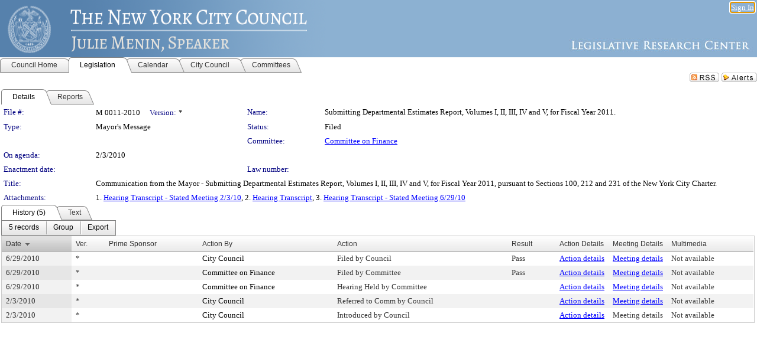

--- FILE ---
content_type: text/html; charset=utf-8
request_url: https://legistar.council.nyc.gov/LegislationDetail.aspx?ID=648812&GUID=EA245B5C-B9AA-4DA5-B0D8-998273124289&Options=&Search=
body_size: 55713
content:

<!DOCTYPE html PUBLIC "-//W3C//DTD XHTML 1.0 Transitional//EN" "http://www.w3.org/TR/xhtml1/DTD/xhtml1-transitional.dtd">
<html xmlns="http://www.w3.org/1999/xhtml" lang="en">
<head id="ctl00_Head1"><title>
	The New York City Council - File #: M 0011-2010
</title><link href="CalendarControl.css" rel="stylesheet" type="text/css" /><link href="Skins/Tacoma/TabStrip.Tacoma.css" rel="Stylesheet" type="text/css" /><link href="Skins/Tacoma/AccessibilityCommons.css" rel="Stylesheet" type="text/css" />
    <script type="text/JavaScript" src="AccessibilityFocusManagement.js"></script>


    <style>
        .skip-to-content {
            position: absolute;
            color: #0443B0;
            padding: 10px;
            z-index: 100;
            text-decoration: none;
            font-family: "Segoe UI", Arial, Helvetica, sans-serif;
            font-size: 14px;
            margin-top: -71px;
            display: none;
            top: -50px;
            transition: opacity 0.3s ease-in-out, margin-top 0.3s ease-in-out;
        }

        .skip-to-content:focus {
            opacity: 1; 
            margin-top: 0;
            display: block;
            margin-top: 4px;
            width: 150px;
            top: -2px;
            left: 4px;
            position: relative;
        }
    </style>

    <script>
        document.addEventListener('DOMContentLoaded', function() {
            var skipLink = document.querySelector('.skip-to-content');
            document.addEventListener('keydown', function(e) {
                if (e.key === 'Tab') {
                    skipLink.style.display = 'block';
                }
            });
        });
    </script>
    <script>
        function focusMainContent() {
            var mainContent = document.getElementById('mainContent');
            if (mainContent) {
                mainContent.setAttribute('tabindex', '-1');
                mainContent.focus();
            }
        }
    </script>

    <script type="text/javascript" src="./Scripts/jquery-3.6.4.min.js"></script>
    <script type="text/javascript" src="CalendarControl.js" language="javascript"></script>
    <script type="text/javascript">
        var addthis_config = {
            ui_cobrand: "powered by Legistar",
            ui_header_color: "#660000",
            ui_header_background: "#f7eecd",
            ui_508_compliant: true,
            data_track_clickback: true
        }
    </script>
    <script type="text/javascript" src="https://s7.addthis.com/js/300/addthis_widget.js#username=legistarinsite" async="async"></script>
    <script type="text/javascript">
        window.name = "MasterWindow";
        var first = true;
        var first2 = true;
        function OpenTelerikWindow(url) {
            var w = radopen(url, 'RadWindow1');
            w.add_pageLoad(function () {
                focusRadWindow(w);
            });

            if (first) {
                //w.togglePin(); 
                first = false;
            }
        }
        function OpenTelerikWindow2(url) {
            var w = radopen(url, 'RadWindow2')
            if (first2) {
                //w.togglePin(); 
                first2 = false;
            }
        }
    </script>
    <!-- Google tag (gtag.js) -->
    <script async src="https://www.googletagmanager.com/gtag/js?id=G-TTMGN2RHVZ"></script>
    <script>
        window.dataLayer = window.dataLayer || [];
        function gtag() { dataLayer.push(arguments); }
        gtag('js', new Date());

        gtag('config', 'G-TTMGN2RHVZ');
    </script>
    <meta name="author" content="Granicus, Inc." />
    <link href="Skins/Tacoma/Scheduler.Tacoma.css" rel="Stylesheet" type="text/css" />
    <link href="Skins/Tacoma/TabStrip.Tacoma.css" rel="Stylesheet" type="text/css" />
    <link href="Skins/Tacoma/Grid.Tacoma.css" rel="Stylesheet" type="text/css" />
    <link href="Skins/Tacoma/Calendar.Tacoma.css" rel="Stylesheet" type="text/css" />
    <link href="Skins/Tacoma/Menu.Tacoma.css" rel="Stylesheet" type="text/css" />
    <link href="Skins/Tacoma/General.Tacoma.css" rel="Stylesheet" type="text/css" />
    <script type="text/JavaScript" src="GridFilter.js"></script> 
 <meta name="format-detection" content="telephone=no" /><meta name="description" content="Title: Communication from the Mayor - Submitting Departmental Estimates Report, Volumes I, II, III, IV and V, for Fiscal Year 2011, pursuant to Sections 100, 212 and 231 of the New York City Charter." /><link href="Feed.ashx?M=LD&amp;ID=648812&amp;GUID=EA245B5C-B9AA-4DA5-B0D8-998273124289" rel="alternate" type="application/rss+xml" title="The New York City Council - File: M 0011-2010" /><link href="/WebResource.axd?d=HkmiNSkKJcp9zYO7iQ4LQenL3JpSZe2UGKB_Pk4r5YQRuZzPsLMsZzwrSvy9lruIl5GkgwLvHWu67vwJMwKSFxUTlVdL05GtcnLDPfablFs-ZjDTV4SRhTyPSYW1NSg5lG_yG93x297US-_TNEi91A2&amp;t=639048109866563323" type="text/css" rel="stylesheet" class="Telerik_stylesheet" /><link href="/WebResource.axd?d=uMHMJgpmGPen0kzqrN8LWYpZovkUM17mZ-jnfMO1-mIpfJ3Mr86M6T5OMXNr2U0Pk9W3KFcYt5svpDY2wx41YtI055hyXPIDrtrd24Kg09JMsO8GiraCk1bp2kCwGMqpZqezdMXXuW0xEV6n7QuSEOHmuyo6kgwFzlOpXFFZ29M1&amp;t=639048109866563323" type="text/css" rel="stylesheet" class="Telerik_stylesheet" /><link href="/WebResource.axd?d=urCACUaUZeT6oPoIZXShbnlgytxq3wMs7tMUnmP4aoFvw0sx5OWFviaAe2ZbWlhhQMX8Mi0FTDYCb8Y-WNvbuSFn44BI8cOyIzL5cbvgqlL7S5R5XTCNn8Q3MetXqXHM0&amp;t=639048109866563323" type="text/css" rel="stylesheet" class="Telerik_stylesheet" /><link href="/WebResource.axd?d=QKX1AO1vX8ebWKfbb4eOTKZ7XgDBItWqLqM672Ig3qQ3HhlG_I-hz_SrjdyOSSXr635e3yq9ulHFcK2kM9nd4YaoR3EZIdjDueENN-Tv2S715C9DxrcbNBHvWPj-Uh8x0&amp;t=639048109866563323" type="text/css" rel="stylesheet" class="Telerik_stylesheet" /><link href="/WebResource.axd?d=VTwVlk6LPBUQNnEgvORazChEHtncoK7FwkRZQJcbGr2BVqdGj-iMW8n84CsnH6sQIOMorYFprF7_7AGvMwNv4z3tzIzceC4LR6sIHT6HRi6eIJjhdKwZEvy_5yWg5u7LkNe9t3Ja19e1HCM9RMXxDcgFCvouxputivbLJtwdIiw1&amp;t=639048109870295072" type="text/css" rel="stylesheet" class="Telerik_stylesheet" /><link href="/WebResource.axd?d=lsHxUYuoKn-ifTgGVgyNZf3eZVw2bqdnrrfBJ8SSWF0J6XTAyGsj2XcoukzmozU2bdmLMxJ7YwvzKl3RXRh794KwnXvNcPwTMFgJz1q2H-NkU9XddzMi2rc7GFYRGxglrSKxgkmfnuvKqK1tihnG7Q2&amp;t=639048109866563323" type="text/css" rel="stylesheet" class="Telerik_stylesheet" /><link href="/WebResource.axd?d=vsKpXOsoEwDUfVug9KOqSmMo0ZYmPmZq9pNuuInW9K8LhCVDiGx-4gStdZMuqyTrdQnKi2y2KGw-JDYkasLPmGPVTN_zZ42kaVpGhkB2gwWbSGRzM94ksIhHXxPA1yg_0&amp;t=639048109866563323" type="text/css" rel="stylesheet" class="Telerik_stylesheet" /><link href="/WebResource.axd?d=gGPJcKA2egeNvbDi_oMTrZQzMPZHhEQ0hmhbdFcuHMCg1mLBd2_O72dBkCkDfQ_FtyfPokWEk71-f0biNDBijcKF2cbjGOFkLqzBLNnzrv7MZm8BQmoKzeN6l0sbKF2FwrVKqiAYBc-g20wgLAmF3Q2&amp;t=639048109866563323" type="text/css" rel="stylesheet" class="Telerik_stylesheet" /><link href="/WebResource.axd?d=Nhf6TpUj19KZ9rhEj2xtdQWB1AE9x3dfjERCbojyAxXP6CcFUcpIuRIjIS_IzCgwDtzHlcE6eqDW_UkCZmMuD4x586LEbaG9IrmDoMtO4sXgHE8h6D9e_UqLYjifNbvG0&amp;t=639048109866563323" type="text/css" rel="stylesheet" class="Telerik_stylesheet" /><link href="/WebResource.axd?d=7RkMGAtaEIp2mKcOqdFCIpTlALKrRqMWBcpUfEVqZDRAcTON93eeg1VWMn9vjLDHerUGnVdJKMZP8zv8YJhqkfjFeF3AJkEqmbxWwem3_RafwQTUXWmkdAR-pgkwzOwyHrBav9bQkHGzPkQG7ZRd_Q2&amp;t=639048109866563323" type="text/css" rel="stylesheet" class="Telerik_stylesheet" /></head>
<body id="ctl00_body1" style="margin: 0px; border: 0px;">
    <div id="globalTooltip" class="custom-tooltip"></div>
    <a href="#mainContent" class="skip-to-content" onclick="focusMainContent()">Skip to main content</a>
    <form name="aspnetForm" method="post" action="./LegislationDetail.aspx?ID=648812&amp;GUID=EA245B5C-B9AA-4DA5-B0D8-998273124289&amp;Options=&amp;Search=" id="aspnetForm" style="direction:ltr;">
<div>
<input type="hidden" name="ctl00_RadScriptManager1_TSM" id="ctl00_RadScriptManager1_TSM" value="" />
<input type="hidden" name="__EVENTTARGET" id="__EVENTTARGET" value="" />
<input type="hidden" name="__EVENTARGUMENT" id="__EVENTARGUMENT" value="" />
<input type="hidden" name="__VIEWSTATE" id="__VIEWSTATE" value="S1EKzSOrczZTlTO2R+ApirptMkvvVn1DnR/07yJIoZC+M9Ao2787URw32E1SHQQxn13+GYQvSnAommjj5/jfjHZStz9/UXEe1mJjvFX482AcNnyPPF3+CV4EiV366cMpqwpKYK40SdSSsdB02bP5sZqmpAkgVdj6pLYAhC1+7ReHfU/SoPxlDEWE3K9mVQrRGG5QjKZn9248/[base64]/inUhu+oMXyDaIMKBmV1LeFFg64+S1kJvnWzdhX9HkEhzPOopHh08kJ3SJc2POd+XrtdS2FOMHpx4CDOsJnFHEHYX/E+id3fVbMnEkuK7dY0x+yheW6XE8XpnuKB46TIZfT8Hn28KgIfuGNa2TdQXUTdc5uxh8p/iASI9wkpiGCv2gET2xFP8ZBZ+tYLS49EVxyZXZDJ+uddz7UOZaMX13q1DS2qYNZCFo5LgB1g/d7hM1jrmKZO14RG3yRgp+kgiIS38A9UGqOMGcr79+POcjioG0fvdsLASLyk0PApAK2Iz1OWs2maTgDS9J7b50bec+W7/zbgTlHNqD3/Kx9QlSiIUGgV5Krr+0/[base64]/BnN7BitX9eIdcJaWe2DfV4ubp/ZcXCJdOmfyw+ovYQ/mBh1br9IRlZYGihiSfctnXkwMHXXlkmqq22GePYcGn8wAYz2ZBqfPtNoLE99rkkpIJ+nvaYHhqjxXC5eZeEYECOTxfT4ALhtmAP6JGXiOvhSyz22p+BEJka2zU/yNmTZDvqkOk9m8ne2xE/8TIZXLN85cgNkqYuxsgGaDhvGO6KsYpcn2Q9eK/F/KKIT1mmCQ1FBW9t/mus6uhJab12h4XJ8u8+BCEBJIO9uEdKzX3s37gL7pnyKVwNCLgA7VlqtoiipnGkktAREIzoAwUktBB4KWVwRtXgOSUYbqUJUInfIi89MhImsnvgp+oCZjQtXBmsbwdDPNEVzkbgb1GMNK70uUdhFYt0t/vqhOI0RQ7BNhSjtnkO1SPT6c1OD6Wv8PC0bPAeeUTWt2gKw0Qq55Bg4zpPfUFf/0lySNcUaYmaq/bTP4GUJ4GUs2qZ6ATzBwz0Ad8A83+q4A7dPz69soFKqaUCLIinhycCM60sV/UFZ3QQW63ow9abVX45ErGC4eYWXiBCV3wftmRn3WxPIzh5nF+Tn8DSYNtgCB2UCcTCPF7i7J0dDSNEFL9F9gT3wguieZPJuL2/FpLQ2TrA65KJ2l+sSWh6hVrZcDFowCWB58MnGcuYxXazPHGJq202Du9F8pdBdA28yewMczSV0nZ9FZCQdbWEpvjkoVv/GV6Dk0He3OxO4yIekL7IbuK/JSE5XCZcnpwJE1zpiN+ceoIMjFvo+5SMkaE5Bi2z/RUxhqJO8Knr3j3ZE5r8Ym19TpLtUHkELS6es8WOkPxJb44BoUo4ZXNX3YNgNmw6j7Q7YEEbZH1pRF/Xkch6vQsTW7KO8TW0hoVFexyyxKdBi14qL/AvVh3gLd2lfNZ1R2w//zPCreO3V81COrsaQvkgDZs4awkTIMubdzl7QoP7bnwlSt5Lj2gueDY+JxznxjM8Q7czBDw6AjPUdnc1FSV2wQwLckWPgpJPQ+AZtPgBF4JTUVGm6PBqwZbdtYtjvJYEIb85oQF9lxOj4tcqqfEwvSbJ/E85q0yT86wBy8JBQhSExO0iimXfgIt/HISYXrQLj3skXyV8/T+PsL6+RF2L1d954AOqJVBSgf3af359Vb8ujMBH/Eg2AsAJSbWgX9vR1C38r9CzH3dtDt3Wgfkw0QOCKlXWzoJ0uY/CFvx0MvOzaWqFdW2A4L9SaxEGVY/xceKWOoy0cROUoP5zVsLKRZl7NbtoHXuEQ6mCqd+UeaLzcwvmgfDTY0urxlQrWQkgJI/[base64]/B2xhxv8ZVl1eL1IBcsD/tSJH//QDhpRCKzMmVR8JAx+d04fKsUMvvjZeGrWLxsjLDFaBx9TjEJrS4sheA/z9ZcomOmaseSKzRWph0NI3y8ueuiaGI0qesAPgEK+dOyHIGIyu4p21m1cGI2u0RwBoYMimOcCytPBpv5idq2B7eXUkTiZIWmoS8v2fvC1+AzyZE+V6jc98lE7b9iMiPj+fuA9GaodV56VJOqF+VHCOJ1vmwgt3liCF/XypWuBAvgQjxyrHPwfXoXHa+NjJYr36CEpA2Ap7IDO+EKqP+GIMt1ZJNhPxgKslvVhz/khMJ1+RalazOvXUrhrIsRBlvXqURRQ6jjtwIE/CmmPBrSzakyrqAHxM6VUASrxtmagGU78Vy6OIgtIVWQo7VdsSA9G+ZNJGYibarwG8c26WbLyOBxy23wNqDFBO2/+jgvQBUB1hCiGQLkAYjA8TAa4+LyR5zgHkTm2Yi4MTJz5eMPFLYkDCWVk7pWGqZkaKR6r2IT5umGFywS2ElEDIFy0Ui1hxZbcPY7VhN9p2h2mejMauJkpqjgDyNeI/Jw/y5oERt1wFMNH1FbM+Or/6dmG/6x1Cw/249IAp+G2b/ni94z/DtPIxS2YoZI8vk4ZBlzUOx0xtogSLQUpJ78vWyKPBQtnY89ytH00N5w4HmcUlWX9AxwHl5rbe+LkofGZR+inVh8q6+OHeKkVrxwmOq/[base64]/sv6mp10A/Od3KXWJt5nI5AdxH7QWNHot1c1h68lYMTxSK//5gM79uEQsEed8kD5X5uZ6wc8RqefMDRJUojqWaPgECJ4V+pZJyyZ19qY7mLxivoUyNSf7RRWQqlSo1Ye9qELP5NOKp6buA3f58ep8JesVNqKNtb8fco+D8sBH5A3aHe2VQszH1+fCOjbVGHuYjf8HfqgyoxymrAKkdx9NHIDFPr21wfN+IXrcx5uXidbN3e8Jv/qK0qAAP3dzz507lXffAGsNxwnrUodADoz2BRgWmVbNXT9ckgPNiAspuPVmkRNMZim6tt5MSahiBtMdmLIwthWbFbqiqJ4Q6e8e1AjJpbw5pa39jvhnmTuCFSZrhQQo/uZR634V3poH10TlkOXS8AT0/yB0ocUBSpI2/CPtbVXnjRNb1yTG2j3OETxuwS4OVW2oqIWezBueq2/fpumOrTjlxpTWF6Nyr6++F95BfnAnqK2fkd6v0/zuugPlQoKyZqoCdZ0vmRA7iL/+kH4Na/M2JsAjAm9v4XQrldgzChY6UJz/nCgZd6FCf/jt90F+OSSy05EXGi6tuayCjZ/CMme5H4+ldSY5l0NR8xSwGd7cJY9SIAAdYcH4e68gjkc01tWA/LiEGMDM+dFKuRWw6wnBzbwEsQuB8auQi/vobR0zXDsvFfy2PwdI7MY39b1LOhRpcQi6KMkqrjhp59f3n4+0uOUTZX5iMJMxfz0GNn4CiGMXgim1OZHe6FIzsbfQj9iT2M+1QrmoJoCQ+XI8RvnPqtqxdWOvxYTTEfNCRCpIJdaP6EqlwS0GehdsAyeKgl9GzZ3laizn+97fx/z2tERa5NVqAPnbaxyjZn6XKqqA4eEuueM0IhNdpt+F2V1aUQ1RzWpvJVC6MfQTaWYTDkF5J8clmoT8HgRTQ4df2bWZPZoJ1R8G/El3ORIMeemGOQv0hk5KYGRnmrL4gjHtYcksPc1i9eMwSAE+BpzbGezfx+Eo9AkCPnNGM9pImTWCoeCfzuEc3srytbLmMCPVhidIGTPl/XTH93LQgg2JsSksOM/e4vxVFBTiC5HAjlzLPh076jpmUMfewL60HR/KyYRdINKktWSDssl0gfcRB8Bb8hX727ra6JoB1vHJLFdSUdeqngT8xxy+OYe3udDyaWEcjfbPGQOpih5m1io/vY1d9gRYktt+nrVE1BhgWjoikCHSvIXIA5NUdgj84b7Upb+1FLIhn2xypGmRIJ90R9BKAP3bvTbZmXY1nfs8lVqXVi1ONED1g118YhZJMjlWgb+fsXiDyxACylvBPDjwKsaSvzIPh4eM870I87L3h+1foXXXPKpZjNDH9xe8eTGWwRfbXGdI/fZd2TCBTOy4xPObFXXwXuZUyg4D0YK+AqahxTKRnWYDNx0BCfsvaPw689G36VGm51OQCo3+boLiTRSzrhyNKpAe4LEOCasTi2TVGQ6/ca2VHuP2U1YH1KxyuBCzij3HZiFbRuZzlbmj43p7aqnHz41Zq7nalwxWHfiQ0IdxQUbAlQz2wGlBXEAWu53TZGrzkFmqCuZW6zirlqONCzGSrDOLgX76yZEj9uwh4Mdq+kSehFZjHSnYFhA21mSlF3yZy0VoqJ11m6O3Kz+OVETEubnI8m/omXqE9rikHfh9ndKsHMW2znmsH2Yak5eNRLY8tk8eq279yaWlqHaUi8oNIG83etGAMBHEtZ4ODL/iCm+gmA8Y1cED4wi/xB0d/jA0oECu2adVd42T/mLCTtKhDb/I65NTgSsXxooEsqrfGewl9ByFYz74SiiVQAhZ3buDlFDQOvqPqBVDaXtwFFYo0pE6o60woLDPudN6Qku2RIL2aSOeUC/JGX71IJ67jdNM0Xj0mQtpqaWf7HnAczqNH0ZlMQCvA2xZyflBefQQ8mo1fOD86cappxXaZYHeIjM9+TuZ5A4w+z7f2iuX4kIttKSdwpg9TidGFkqfvNS3XCpQjy2dXM78MAHZouXSs7fpEvT8EDEFCiht4W8Cwv25vXCcq6rZkdQwJkPvexkOiuIdNK7YwRDWd2p/j2Q3Hv19z5s/3tS9EEa/ZrBeBGMl9qnUkKe0n7qE++8cjVf5MWvm3xLqkAeZaykJBi5iJc0xuC8pWJZjp2Fcxd8WJMKxuNTVntVjf3lJAve4wvyVSMFGyTLdyAnJPyyYEcGHrusxc1dkXLhMC/xU9iUwBnaMT4YSNRrZW8uyTDbFRLtYOCWzYihDrNApL3jFDZeFjv9T2iPEqTSw08gqGGItgeKz3+SrhAB3AdmUmu1KwwWR4A+yBa11CswTuhwLsPY3x2s262JXXJhh//aTSH9slVG9ScfxQwR71JPfBjdEjOr1lgcbfFtCm+Ttyyo8GwZlL3aFsYXAlLTDE2uJq39pNwTJud0bOBf1HTOd2jxeOQeYjO67r4tjILQRrYqKLQcRAL5fAUqaXKbVUNvNuuDKX0iqaEx/dKGFq7QqgK6sBVop71Jb7NyymT5+j9SdxfCLWwfgave7T7ZMZiaeDRW4BQDXYZAFVD4332k8Z8INJaTSPIrX20+OEnmA8q5u7gTnstKnWecs2S+eVAHFv8w3enbAchazE3qM9VmU5mSDm0BRW3WPebg7OIaE/bwDovZoBfsgZrEYe/HSy4aW6Woe5+TpVByVgS2NuFLAilcV5EH+X5sKjH5avUQwtOStSnYzoC1ow3M/l4r4x3OIYQd1wEcNVcKr9NHZ1YqFYPQaxWB/ET/tMfFjG7T0XKXuhjeCdc6OY9GJ1JNTCERq607863dB1zFpxz2D6Copy5UMSTCU/l/gIg3qRJbN+pEJCaMObuvrn9vmUGMC5M7F/wyfNvh44ifU+htdn9jOiaU/[base64]/yHaUI52wSxV21/6AhQFkspI5/1ZaAmq0YyaRWlGNGk2cSoazEYIOaMuBfyCa7aeZbKq8WTqYesIgLEFOx5gq84F7VJXBClYR4vj8vkeAb9sOz87N8VFuZpvavJ2gim8L1b/WCaDg3HMOS3aENq3sCkAP5+2hEPbKnoXAJ2fs7aj94TAq0MrfYe0RTFZ5iQrJUs9r0Kjna3yb0NOyZ9yya+/NLJnD/T3qx0c6iRgrSS0L7TUUDv+tX7uevXOr2jlUDTVO0fYigcWJ+8mioDywlAoQvY9LW98RSHq9l/pRFJnM2mCrU33ZSGLbUkDdDUV5EiFhv2m/LFKInUpxDzcFJX3meHeyppWXQtgTD9L+UXoeiS8fn7AWyeI0ju4+5i7tb7XM/FNvwTes9S/sH3BgimaTtw8sZdzA9AGdedEeCGKVh9gL37+oQ2cKDs6OfziCXKeOARkePNEXasaJAGRH5ar/Mjx/XAsYNSlXD+HjE92NaUyC0Ekpm/deLJa+3vMD6rQQ8dO9FPXDy8J1O8sYAgkSTcR4lbOSGaKBEjwHQHttMIxxRtMBnbCWd+/KL0TxZLc/eh2DyzF9IR1XUwu+4/DA4xT5my/teUqH77zM8bxjeWiuinodkwt+x1p/Y+YKTCS6XU+bsjnyJEl+WccDaL8YxAysRmO35oQpptKJUtOrXIAfjgMS6ZHaLA4/G6tHqNBehiuyE5u0qGyGT6dw3QfUkrlKTM4fz6PdG7cAX8ihYSu5o1wZVaHpMZa9a8RxPrnR6N/lyeo8YFkwd8DmF494HTd0IMAXqT6oGg12GsPUk6QZsbVy43X4QuwTlWFuRAJMvSgNNv5U52T/PGOVhm5u9HFHpzSOJBhXMdL4macy8Z2VjDeZj0a3OMD0kMHcvtpeEarjsYhml7bcwj2S0pg/sa7yX/zhJCHZ0cNBD2P/SQen5+HBFK4Kzrvfqiq5uiwEfl6tj+lYhanf3OP2km7av1j4qcCeUnQlESkSnzVtAtJdC0ZWtn3Nf0fDLZ+M88/RvSFa4UUbrNdKHxzp6xt44HRGt+gE8jB5Oh1xfZHqTgqeijH/oB+XdyzuFym3Q0xqjWSW9R1NLa0t7xZoYMgnGKnfsbtuYNQOdeDlMtHzU4pk0IYKQ4hSypuZE1PTEoSDKiH9sKvcDoFwqOlWHRFQu+BGuBjFpr7snhaCxcbQgHeJQ4iN6i6dviJHWl6fgJs/i4Bax+KUb3LK9qk0urzB85vk0AG6WwrJG1iS9zmUlr5OdJMowcUXOAf0MPL94C3efR0ovv4t/77thCkviTDdI/PkJ8iDeTZ6Q2UMt01A4IafrJFiWXDJZe9NumNbHpXIZbztDcur/FRO3mFlDSr172xriVTThvxbnvS89UlZg1wdsN78mlXnTyBRb5IErDBl5V/Fry6oNzbPKyJbgrCcmIIvAsj/EMD6JyyKapIfG9+i3HK6NqUzY7yeShO6vA6cVWRjNd2K2tfmTJupMxARzPfXWIaBjNLmUnO+Y2S3z8cn7/aoOCCG0bmkOiKh5QYO+ZNXGew04mztqfOji/oGsKdPmeHuh39xCc6SR78wpCh8H4wW3KFY0SEa2shFK4NsP5IVzFY6DtnpLedyMDgY25Q2kL7PmkWJ273rsvLGLWsWr69s7pL0lIVP9202xo15TsQORby3wxim9/erpZqtMH4oJ8TAnnI7pFFpUYEZOyMmhD5Kuz+ypxQXXiDTNqm40GmSsmXL675bSfzp2dX/DSnp64z2thUBXFwFx+G/lWXsADC50qRkrXQ5A3fEMnSHM/AKNqc2894Vmo/Uza3GgxydE6GqWkhBeXChCG/WQFkqTd/MKYECZ7rf61qa1f/44K0IIeABCc1UtqgHf40pZ/zlmIo18+Czugr6gQxlgRL9Eva5JHSwX+yinvniwgP1d6utZD5pPM95VIBdcy6qxyPHHv7lVnP18djnx/m2RTihyVOu5km9EBZNJmIqtwjFpjTiAF7nHWIArL8PYP3kt5/[base64]/I0hKniFJsViy0pTuDFi63FiB4O18Q6B5mmpEGWvdcD8kxIpPjO/0i9yOv8ti8l83bzPrit7SEfZ0TSKk9EBeFewLapr+qk+5/Ztc+kfbhJdRQ6E4MlI4eztG1tXGCHcCcFjO+ynsmX5Ti79n47kEGJj1CRrgbDuf/[base64]/ioKzo4EvPEqXUQu8elA1sXAnhT6a3+cLCWiikJxghXLUccT/l0vIYv51JP+QkzvlTr9NijTfUpYb3e0JYSF7UskzbL97Su0AtC7KbW2xr4rhi7f7xlxQiq3z/f+vg6EjEdRDe8gjwaMDq4ZMCbMeCXkTS3McgmO48vWl2A1oL6y88MOa5QEzwBbxwqU8Nd208wkGWFxCzu7RijXSEw3joPPlOtpaNhgdtnOsBKZb/ZdBkzQkFn4TNcOCFCHcqfJSPt5B1xUE1+yVJLDbfvBL8RV8wpea2DnsiAy+9QeM8HFr/bxoW8Is+6eQCvIZTV1xurzesRrAEfGfpSrpdoE8Yb+M1NOpk0J3vNAmMD1onbzzW43KNCGAAg/G9dVPc8LyITRbI7MIKNJ5XE4l00co3LQPHoTnQS332EIQCX5ZBNYHVes1nBsVcpr9bPxSJm8dRYHfF1xwD5yNjsts/JDIRobA+CVLDjkgn+96VMPoSyFtRKmV9LiFNGI128Bh3fzpIxownXHJDqfSLClDECyICGGUBydfHdAnZFQslKFyLk37moDFk/4rSINZx8382dGfzKyGT4DV1ks/ygebgzGdCjaXZ9k/R4x4PGl7Zp24xOjqGPn7WdXt9xMZqQZ30fE6cXhC8e2dDG4jerH2zf+KPNy3JmmwvaSCuf6ZNwJZQGQQibKO4v9SjVicaj/kq1BFIM+gmkwcDARTSvzeS7wiVi9xMOZ3Sr+M5cA/XlGk2ytqVLY0WT/pHrbnGPswDv5GpmRLM/7gK0snNTpe3qikRHBlc/F8LZzQS3g0XXEZFa1IU1Fh+uCcvUsb7IJk0J+Blnq/fDC9Rkko4tDYpXtIo9QnxhubyOJQ9VoKTKaNkuaDY0BEFqOBGlTG2Z6Xz1zr0UtGcdxlT62ZC/pPTMUwqXUFVLjJym+k9aY8woZs/UiVemRs6cjL54M3bSObb8uXJ9lp44eODBNJJ77Vwlu00YzgbN5S7PuwGHRZdJ0ah80KwzD/S06HmvgiHj9ddh/acRQf50mMKT44MxYQPhz4am/5E9eCpwEpHalJXfE4fiuxvO+OXLU49EAUTOwvwLDiWZtTjvf5nyiKVTswRLY4gRdaRTEKaPlFCrqbWM1TR8BYegDXFx1FPXLZ4RlYoJ4qar5b5M/uPca/nbbvPJTCnAmteEnypop4i5LCAH/Jou7ZS+yQDylGxkhXnN0AwT1ULKSMhMdlSAQN8MuKxS6uzs/FEITntKOtSrirII+Mh+/fHQk83o2vyu+v9paRLQ6BxBqxJleYEsqG4pKBnehpXnQrpctpJ+MRjm73sR0neID03W/O+IHrnoxTWXsOWi5mQBkaDrM+oy45z2PwSa46CVNrjNTcoIpMxRM2oUiZ7BTwnRQ3RGcpCAgk4r+A7JQSiMObfak5g3hjUqM6zcG7y8Ig+YjBrsbBg6IuctxzGrx/sH4TvU3h2O6QFp+8gSg5BUSyzPeFjDh4/lpm9A5qegZzPcxTLIzOhf1DRwCeGU9YpM3TzQ1HWU1Uc9iKSEgm4XajQ3gEZVbIC787W51mHgoeqxVqNm4d7/1jTVpnoRTPGEocKavcetuTBy8mpUQ8w0jhEU18CndO/tdN5I8H0GkeO61f9ALzdscStO3oz2/76AcrYdF22RJXgmsaN5D+Rq6A2SwOa1QaY81YUEf3MtR1mRrJRmfXe3DbIx64PMnG+7L1OMw0UXuoM4oAandslvdp4GgCkiTnCLGr04U1UZiEgCgfWN85Sy2Rbmxt4WgIh/+Qy4rJ/ba7oBTRZIPwroeTbOYa9BjTUUPRO+hUgFfQsivUyx3bkufWZpMi5uOuCUDLsCm/mYfbPo0BoGgDoDcq7mxhzwOmYwE2AKuC/DHElf4a56NxhjjpD6kSBX9tfEm2tIrP5eAthqHPYMm46BxSiQEUXhq544qe/YKLX7P3MHqYjMraBIUWIf2i4Bl1EvlsqI3e+ak0r30rQcOZxm4PlCeWCJM2n/esT6qycCo02gqEpASFBgtfai8ifSZr1jSlyyO/cYX2oXW+wC7FBobKYHsn9WOA0nuGYIxwxMQOnJ/WTS1ihDDsoW/aTL/ftoVFyTT4FxZlGC5lTnm6D7Tac5i2E8rkCXj2cg/j4eFQmw3Grs3XdRh3ZtCyk/Fg3yY4s9goJb/KbsUYK79ShH9u2PqVKSnIvFJjIBSo8isB7lh52LPg0Gp68iLNVBy4ua7H7b6MgzBOkIiZikcRKgmoHmtTBWmu6zbmvX/lMLW476HyyZrNj/5M8g01riWTeJVONEGUkoy8XidTvIN7lestiUnGIAwYjid0RDMOpyO2mwseOwNfLJTL3Z2qRCcESa1hnNdT0SA1EndlT+HPz0MUGFLr34grDFxCG1aoXODBzfB3LmOZF0+ZR0Y2/LhoSlckz86s9MYYPI8NO7w8D1p9eBScqzUMCQeIaOwUaTXj7pNWm2VZ7edWqkseSgJQwG5t6KcBbS/9BW1bx5BYLfAUVVn+m9FLqXeOOEvRai2R/012T4pvF5w+x0+X54CVyw0XLrLXliLEqKD83LMS4owae5eZziOvAJwBC10bMIml8BLYAP2Xd4ocsYGdgEszzcJ2Xjg8mkmFBjSf8yVDief7HMdAZnMKAIZYJErSljYzd8TOnZzprEDNxE5/RDf8Ef+ixVBn0Hu3BnAdITZUN0EuK7Et0xvC2c3lY4c7jSmSB9wW88tpS/EtWEzzSw6zMT0zGSw68rCZ3M/S86qWzyTmZ+PttyQ+9Rydk7F7n//i2ZIJCD1+5ry+530kyYrr+GwcZLTRTTvF9/9jixOPstTWv2riwA0kSCyA/[base64]/mzsYiGW4sgot49zlTBWkA9GNdH0zmYyG+KJl/pzHsyPyOreuc98i6R7REo2EKZM/Nn5jKlN09Xws86UiNs19A4Q2f2x+C9+PQ8EUUO4Tz6VOXJXkSurZRS2j0TGvKupqq2ZcCxLnO4SiRNtVEmkUl8GNyMZK4WCepvMgKecitsoNJa76ZiAbOGMkOM4AJoSyGMR5fJhT/NYVdQmpvq4tG42BWyZ9LHsXUw5+CLIQM32n3ChWaQOIyP49fOK6qmppnBGQR7ITcphK6mSrvInBH72UtBjougtiswD/xVujbxvC695iL+KQd/yg3r9qrmc9OvYbSqb0Dpu9UT7FOiGSDFPTaF+VYVGXjVNdNtOm2/zWkkmJaWtrg+dJpoEGn8U1X7U/W2n5WvgpinMxz2hMkb9fBw93U5vLphX+ujE5p0/r/WiYZ67Q9jFO+8JqbXxOVEBYUWibne8Vunco2+mZs+EGwfh9XCsg/ZyiYE3m7paAG/rsZnrxC3ekzjqP/Nrj+/RL1/pC0Vi3AnMNsWd+IyXPnHZcnX49cePITtrzrPPhyS18BioRp0Da1cHXClDIcCCRRETD+gOCgIeq8z6QaLOk5KklNas4fIFvCcLHV6m9ImW5m3z5uq4zgXSSbSH3zy+bMkpjmo/iMAiDeA4AlP/FDf5O+BbK3Q716cBfO8guDRa83h+cW5syFgU2mdd6d5WfgBrzmPgaTVViUKvZGkwail6bGW4i8z0QXCYZygXt7Rie1+e4idogkvyDErDnKS/eyM6t9Geer+mnZX5QAs5YxEth8ZeaAf0U9A29W5r8ID0g/s3JkuNvdgVUjIJFYR/lCgfLTBhJPJGiIBU2lY472T0GEOcsGB7vXU707R1x7/JNL++Xqn3ocuOaYLlntJa2bHSNPatynt0dppA4Axt/yF/SWNKnOKCOjCf4Q21F62/DmAxVtGkmjXq92naErIHPvbpqk/HIw0i01JyyXBCkRgBkRscsQzrOI47Xf1xY43MvODRBYvLLFCvRql+PBCZMrHzsGjkFxh6ejMxim7q88zzbFFa+ipXcZoWStzVLL/M20PFqLo9sFHCWI4zH5WjLbRkr3FvDDLDb/+7+sCM9G6k/b/uoxvmF6Pr4uiQGrxl0cDCsp/StaMLef1sRUkHanzWi+azy0Y6YlYW721AhdoJ6wvFkvETRj1UmPYBOwv2ovZ6zaU2MKel75rOVzjr14FBoR2zVgdXZnjjnpKM4l3/8ZlgdL0vC7ZNwmosFFprJNaIxzzNjhl1lZwo9D4FL/EI6lh25vjREWq7U+At0qv2MERV/cK2qMGGeZfemHBm0oCw9bA85C+cuLwHdNq9x0gkOTE6GfOjl9fKKEroPb/VMUtywOkRI1LWV5mgDc3A9yyKbjwea1ZsVujZHO54d3Orjyyb0lO1Yk594JIDSI4JIwyeXmu652JexMIjnOX0/nNxP5Y/bH03xO7ntUjmOYUhA6ayLbW2P96TLiDJb2XuWFADEjgkYDz4PBv7g8ly2HuAbVFNzS504fHMISsu6+H/H3J43pwAU3cgT8OsBZYMJct2+xWyWztEG8LLIxEEQlmyV1ylfI+bT8T7uBgS4hcE55wg1QIk/NqSoB+ZmZ7xnSf+S5AiV2+Cl2U3JtET1B7XyWjSkZxVZiTZLtUFYB0d3GJf0i+RfrH0wY+f7llmCeg0O2TE9LVVksRCDkFo9TD2vSBaIQ2Up7y2S0P/q8LvAqr1+8wUZ2ViQbm+qZ5SF7Tto/bFaGv6Eyau/jGaXCGwoIu4MsI/m5o+hsWp9cQjqiMjJeKHr+tvVjtKrteZNUA8dPrE3YMqrW10jD/fcMqONk950KdcLvxjJu8a58T5BE4JFaXGhknkbcIzlY4y5/1Uahx3zgBaQ1JpR2Y4PAyL+Id4EtsQmG42Q/TvGBlMrY5ORBi2RLXl6qICVXFSAkxVQKHOT2nU8QgCa5jZEekVwvt3z4dPNgnpmzubBjBf8pyCwcR0U6ewatFdALln2dQF8bjOGUd+/32bXENYIMrs/YkA7iSfIQNIjBYZca+rnl1wPaokl9aQLt+uRJUJbTUjZY450PkzzIqOf0F0PE+h4+ZU6G86EbwBJqVBWjbJYIUDDVvQJu93cIB7eMnT421wUioyk8DIgd+O7PpX51zZCXNv7KLwfTKeD8yPdZRLo0Q1CYgK+7g9Yho70j/XTRaiTGFwVO4nE0ReBQPHy3CBwnd1WH1ACjmXZ82EtSOJVbnDFNDjnPRGMraGMkMU1z+tiQrMhJ2+jfcWcNJGBAjEZbWmxzhO4oZjwQcRCnyJ4yCdrhcM9dDW9LLwlK3UbKV9nIKR0YLVdltt8Xz0cRyPeYXZTsyMD2HkW/yPbHXvz8aBPfdpwnVvUV7Whz0jpKi66LeoHDmgqhfm2YsB8FrYdz0YU9Dsu3wiYfJVsJlUidPI0Q2kDIi43NzxLqCuKZwEg1WItsCsLWj7geW0GVBTwzXU8/gMstis8+koahOE6fb96CCXjj0RRe6fN6gAQhPvmofvOBWPYWfA5hjNDv/[base64]/llqGQQjJKKjmy97KaAvH/xkY8yErqFlruEwsh0GXzHePCpRqxfcD80UwbGCIeidmhb7bxz5rRgeSCfOnHGG8QiunQI2xXpolMB1phyvjAyan1rwgjAjam9JKmjLmz90YfubZJlOBXMP7qiM45xqsZzn4wIkE21U5t1Z/q/Avb0oNWj47/10onfhqs9tKsP5cG4kRN0N1enQ4n6v7Epz57qE+N9oKzp/5Nkr1WqWaxp7YM/Gpzyd4heLnnTuRJM3GgfymEJFX5NQ1mjXYS7I391S+f69FdeoTAGK6Pjllb5IEs4D3Vv+J0LdPirySTw69M9bO8gKiee9lEsWMyQZVdPHMZ9+jo9YSUiIWqikFc8s2e/ijg8HMHBtj2z3sqwXYieQaOPAJcPK5wko6z+EUxKeldlLn0wfnR4ak7OrVwoqyipUTXfSACdw2mx75faMc/dZ2x75PyXU+j7StBsF6q2B/zXjNya4j9zud5ef8GBiY8zDG9OIAtrzEiU4kYF6+kQafXeyWPUNLbQqawOVsBnQsruDbw+2BKEXTEElkbIs8lZ0ReABueuuPbSMAlIXdtnMQX/pCXF+IlVPzwLAgszT1eUCDs6qEVwHVQal0kYoR3wG6HbfB+yVLVgXlyN3UIwRMMv8us4zeaQF+YvQA5PlpOFHGH5gzzw74YT5/K2KJT1pMxsot+Ww+e2ULnF+6r7KG7JGGCaJ+uWOHZIIdIOpWtZqat22NwgwFgeoyHHbvTba0a4n2LwBoZBoQUoNPfTm2zn1/IBs+LaDUu09l/nEdd+FB+nnvi4Qj2uuq5GBJN17BRhWjEAoBwjmuQ9W3U5vAGS6JPQ3wUc33nTi7/C4IwbsEEgBoIv/0ppA1Hc7eKU0Lq3mt3FUisJQ9X6vW+i3IbieP7UpdQc6qjQIhjpiRfHSmxBBIGlrx+Bhy3m/Iq8KJ5m2KDNDWk2q1CaM30yPF/CInk4GBEz5sDtN43qHBCCbeqQtG2iQn+6FVItW0nvBgfmE8963DDyhyuGSfuWy+cbavpyHlqMRo9Z+5SZaIKJoxDnpofeZ2qZygvUBoDP07NYi32IGdbuCvEuvDgNpFoI6CFah0HpkIGTnKZ/LZutA28H0LvbJy3T6/nN4/CUHwEP5R6Y6tfwLZPqxT5SYCk9ZxCESKpciYsszT5fflFV7pjeUCDpHLldqAWhjOU4IBNW9iVti2nkaBxBhiyeiBNDREQLT0+IluuVbomLAlgwMkf3FSbN5N0Gzzir+JUTcg3dpD0ugMhiJXX/PLIFLUO+PZaS5eRMO6lqfefUNTBwECiowVdJpPpF8tQerYnlA7q+LmmfBXEH8J5vuje0AqA/mOECDENf+B7GSNimJBDf3tXwpH1X99ujBCOuPPiBaoNqV78812t5aNSEMrHuFj5t91CJxaD0dxtD9R/v2+lG+/OzFIw4np9KlCbb4b+FbVEBxMdakvrsFHm0ryXhldgDMa+Yq84vo69PmakDKq2XvD+Z/bLI7m+ondiQj06xbiZAEXg67JsZkwWdfyl1qTJK0ypBFEyAdTpVQfLFv5qNXyXrPyAh/AzvGwmBTUSIJXtEiEbFSGqX/MAjWvsjEz0zvC96BpAYKB4TiuXGZHC+chSPqxgFH/KQQsVRzwGh6ZQ2L+v+K8evWl18V7l8x2Y8An/RNeE5yRNmqcnQJa0fQ2LlJBMhBigT/efro2fanp6Jap7PuTv8A9oe/c/DfRYEHD0sideeA1/HoNr1Nvvg7VZUSfYhzg2DM45lRp3J/YF74ixpFlkpioOcn6o6l5blU7sDHiVCaRcp4uJqpv5slmP4v0N8DQv7jLmFo0mR9YTr41XYCJHoPhHmDDQG/7rOGSrG/4RHtFohTKpgZD2roDc3JCyBgUArX6oC5d8xTeILZd0p2x5hWeZn5Fk2f9y2FeujmCmUplmv50lTSH/wRmu9miKn5wb3TgrcAOcgEWoUkYc1AZy7LYXDqec9eiuOSy2yt/cDQyv5jqaG+o3eUTDkkZM2eWBWmN9EU/qsJda7nyXDYEH9HsJx1NeLSGmIx3ktc3oRw7TYB+eUKqHuKx8UA9RHNcXB43P8Y/mzXEQdxXNXIhur6PLIwixpZxoAI2uGGxSXeWXXp355niK7dBWoXR7VUKQHB8aZeR2qwE5Wvzb/I0sTrVfd4K6SUO+TYDldMWLDjkyi1IjGNsdNEUa7JCgzh00Ql67V/WZGGRten0Es5w6kTrI1oBCVv/WjcVmKlsvDqkfouiQj9ihe9fsblm9XzBSGaN9GUBLaPBNDMGDUEAEhudc0ie6i1psIdVLrBybeROld4LCgkxRtjwI8rrW5VM1GF/aZz/voBIt0GMEdlaO5zhu98iO0luQ2baHCoqlxnpnzVP++3bYmsqLuyVZyM06Y9rsZi4OI6mXd0ux40azGGjkMCTHjV2/ai1mLOUFKD6952sapUhjtESm1s+8oYwO4WtrjlT5OUME/heQVYVPTmPdjZLFCadN8SsAcHlAYilielBRlFPvZf7XZJdgke2O734CYimGcsDCYT17SxVh0ZEnTrFLeLQDuJ56P7F+7hEZKQA/0ibsNo4OvsB3VQq8YXDOdkWJnkZtruG2D0xiwOI4jJFDraaWw9OndC2x7o938G6/iyQKfk4nt9dEa1sunR9fPgVlMUWzofxFpB69C7A+ivJz3IhRSQ6ivrcPLThhx3W9/sDWs5M+6LMvxGdLqZCEtGyIkmz9n27cIDTlkj1VerLj+9zC1g7kUkZ16jHpvDQZ5Fl2b7rwoh9+x9g/C2Hsrm1sfbuzA20XDPFX5oqiksOE3GisdRp40Yd6iLjLoE7JZbnTsRseBma5eMxX8m/eh1sxjL8YB0r8UKGyDPjRhsB+2UWkR8IE8yqGua49gvLCGxjC27OQZApFqnE7yzYqcvjo4Cxw6wcA9wt3yy8+iemTTJEjeOiohN5ZW8cJILlMoNULpq+gcgCthqjqRZrAwq7RTBQukdHnPbHn6/VTSiDrR9Q6SkeL4Hd6hWaPTxyR8VTCkayUAx5bk3hZ815CvudZmllfihUuOSUwr/cOmq+djCrhbqBG4ICGneZ/bDXqTwgMsAjmPqyWvpV7kfsgSr/bJkP05A5WgXd6xWNLyyLC+4iHWTSFM5h59oaKwDfApaCIPEq7gplYkkIezuD4F9GKZPVHXfqK3i4OhK2XkXpwmPEvnqXsvUzIwjy6oiuBC9IRoVJssKPAYcfxruXaToeLxn1OSJ00E0EwZ7SW09SXG3xRUgQHqAbNg0PUUH+hSCJVqPfde4om/MCD5MXB+vQb2+k6+T974arF3vAIlVGMg7Un7Wy5mvX2J+3zojwZUyez2VoOFT/86FcHwtztZz+WcnhebMtbnSw1zBVej9w67SiaKUghlsLyjOzyPh+lk8gWvCDeXeSPobrGvGMJWU9NDKk9ew09Z+YtRyS4JA6X19yjPMY+37HBLXIQXdb7LbOUvtQw9t1oPRt0RM/440ZvqWBKWKsnOTCmrhCqYR8F1UvXypg54yzgz8KmC/aIsXmpOED0QBJW0dW7kh8S9tlq/eaBDQkeh+fmWKnUXlN8+hmcqZSbP3L8g9fcVy0owf6XkSSuRtLElezZUlhI9zEOMr8eN3/M69emxEGZl0CfW2k7TCzsTgCMAzyfmiwGy8XtRKhTg6OaKBRYY5d91SAPjVhjiYR0LsbKhHiRCb0Tut525jjn/xan2Vm2F1vh3g9A2cMBM3lxcMwE50Ar5P8APNtZvT0pvBgZd4vnOaddmaqTGbHzudmNNorOE97j48M/Fs7QKySIkODjEGD1WMDkb4nQK6CW5CtExECvAgfMKjub1VP2Q1UeEcgMkDQljMH4fJff40MTnUEL5tEHDTJoisfmCeMp910qxzIvWsBi8hmN0WZAD9l8cKan6DfuJ7AAOcW/KeJhAgok04xPjJcfAshy6OdnJaOa4rVGsGvabg0bCCat2NvhLG+TZMHJx4yQFNM/[base64]/8ZLQmKxH7g7tWxXq2j+mljI/9y5k+z2vit+IH6xifrvusLGy5aqeuDqgCAwJQbFeMAiD8zWkR7xTmK/DymnuhVW9hb4QVVjPHDBNZrDHHTZfKREq7HFwguv/d2n079S5WZzdDCzvZW02NHBjik0Ijl16TD8KKKjcS1AIAp3Bn8wgFqwsA7mzg9W+xDdyeLebGO8osDm/BOQgnjqzYxQqLZgvnKpDx1rY0MaUBzeVVc7E0X5I+99gEjrv7nG/Y6qKoqhMtqBmu/XYFu5tcWrW+XonFJ4jBuLH3jiKexXsMF45KZTTmmTOFVJl4OWOcO6wQQhIScTpeMpRgb5ZJC+5IxM2Vej7fZQtgQQ5gOO/uBzLA7H1Wy0x4xMK1JqK6Iyp8lb1urZy/omOW1GXPiwLjHpWLA6mJ4okkLYvPzddNETSfXa4SeCrhNAy4/Qh3aqebxGS9+G0WLYqNLOZf9/PzLYbQiTqkcoyOGldTX+wnNvuLHI8nyyoj/h4s9D5aGbVHDvPsFyoEMAneiSiVMzAYKw38b7BhDbRWPTZ7MkAdjTSCAdph4uDniJd1LPn0fwRXxsi3jKl5PPg0ddyjQ19vq+06/Vmm/v+CAIMKNrx6LV+pQCEgAsEOhkO04x+nxIqkRP8zMBNO2e4VwBDtSd8g4xwGEqQbbzDvCNAQKhZifq6kuc+lD1w4P41akHs9lxXHHKyAUgJ2EpOiWyS5pxBU1cUGSW3/4EcZkr8M0+aQuhpdiGNuffYC/gVm5xq09E134hYrSyO4YkfvWHvmTv22CBEyMbaiexZiMmnFKc23vN76G9HbZ1LWgMKyu7iNxGjL9lxHjUiSIUOkC/x1tytNiE9vsCFcGa0CEhBZ2xInAWioBl0hjladHrdD8f89l1XypxJdBLpyG5zHUnQSxJR4NfxKTYPZhwF4CXoXHqv7BUN87GadtrbD4M5qxGrcl1POM3ywv6C65Gzdg8ZUVD/Jpln2Haq0IxkBD0yxhF2BVXkq8JQ8MRhS2umnAw/bEkymNBHpc4x03cKh4oVJeLUlfztcgo1YGfY/sIDch1LokEjVjIWV3GZVcvV2Aj1ZRixIMLp1BRVOfIN4ivwpsnuhlP7JrYn6vHO4gCnOMFKNNMmugkV11NAm8bbKaAEeuOKrIDvsfv/12sxa/IpbHrDmozZ3Vjt77vN60VKqfQNCYpu09e5100iCrY+zNebFWi5Q/aU8BqpQE4XOeHooOG2dZhI9KXOhke0Khyc8WAeBwkQKaSqrtlCNGRKV+YeK2JRab4kd9ixFtik2/RPWuBDOd2jvKgvi9wH7i8BzjY+NLB/76j4QTYZ/XWlmr/AJuudK5c+F4uKDDsLLjnmdhzpZQnO2R+ORqh9HsYrIl3L8j+S/VIqbsDDxVgCccsDOdV6t/n7SxAL43sxmlougPscaXyqanjtnu7GFFW0HWn7QwF0K9tsRDYBK4F2eEwzqJzIiPRtZZHZeLxM2EnWKMm/WzITSH9+qr4MRz1B1DoAzwTOTOXeygzaYu6eWbK67atnOhopRACvk9xpZM672KkJgqLywrgoeLANwXUpG0Ftdna3JpDFvsLzWS5mZnEdofctb7DVjRy8O5tzN4S5NWhnwDDsEl+toS8dNKLLRo8w6g/3o957+kshkLAP9M4DLk5aLlsefz0stAop1+aTr3i3ZK91RDMadX3fy3+SQbTZV45ihQ8ek/woXpskjEbKpo50GLFQfu1rliptz4pD7btHKHcKpIkBdmdgHXWTxMStSeHLdDgHWOQL6wd+Kqbt+8mZ2EYUQ0nIwKaBx16+RLwbbu/lqXYD/4YZzw68v0iSazGI03t6N/Zkk88dsYIMdekJ+0HUZdqVS5GsHnnU0gv+UdRudIIYGWT2eDrFBa1vLp/mfmkhRw69sZV7BXGdsi+3BG7mPyj4Z5UT51k6jayzTWRa7oCbJ/JkKzIcLidZwrUxAIv5ozlWKuM3qJO24XJX3QR0iqg4cWr/1/N24y9MlYs4Pc5GMXa4GXOewtt56JCwx48CZfKYRFD/ACMWEkC8dLaEdIowZzPPYX25AghujRrnemqpawdJNfZKJKG+QExk8fK7/ARR21hwtC+sjYt41GV9umXfTMY+FtK7OkHSRiTPrhIe7McVpXsT/VE5i64HsimwPQ6GjutJWtkJczfkrRWIE4qhit7KedxL1sqHyMAJCQEohbNh61gJbG132T/dQPJnhSvfXyrYzQVOF+Be06cG7preR30v/Z3/UCZcM6lrpvj91v62I+35acvcXHMNUf+o5R0e+ueRACq0DgIKLAi2cbp4CwI74RiK/ArF17UyrVko4fConuzHEwLHX0OXACkoLD3mx3ioUgJbm9u3/Is3eaAnzvHBbVLuCyPcyLB1bA/743YgWlxb01BeqAQyTZPwmwjUJX7Uh3BdZlG0QNP8QsHxmlYksy8u0Dkdk+LI8hvvf7UnA6r0nFF0iG6bV2RIGaijcvbbVzJ2sc446MQIjIu4Wzy6Sshsj1hZ3KseUB6KO8Agrkjj1ivbaQsE1ORkNdwII8i6OeDU5P2DhqDh+gO/[base64]/vJwhCiA79aOLnCnMw8Xx5y5yw2phAARVQr/ZwFodCZUcAS0v+NbhcSHnRaNDqctIm/oTQaM/cyUUL9Phlt/1HFiWQq3b6l8R3ukEMtI/wHTaOvfYVxgIik9J3ek8+qnxugedAEnwkjdg6mLpsLemgT0qxiTgCVtuDYgzLiS9w1C3FfFC5yy+i106qM279JWtX/A3qV1eNfRjnW1+o96M/bvftvjhjwc7ZMcFKcW0mGAbQer6jdpKtsg4uFUhTitWX9UIfXFE2Rjt/OSGGM8JlRa35KyuYvUXhL3NrOBSH/ft2j/XoUCGrhgo3fNtrKR4NqRuXuBaRIN6IcEnkaHslb2rup4VA6K0Em9qqtXbQ0RfDKFLYzWrhyxTfceNFIu6zK+WsbaSVouSgJiGwzvghCUpbkess3WTFlgWsMw9PLUo1TncOyGSDZ7pDc6kQx3Xr4a3CqYAC3iOUP5GSACwl/hIg09Dc2WSTLoqBhkyv5wZ4WEkoJujHAsh8zb5hiz8/JG7B+B9Uttsq1bR55Ndq++F1ZKg/6huhBnSPN8Mn/34qk3r0Q+4XbLZ73tBsAAgCfn1NhqjP9S6flXJK7Nqwd6s7kxn0WHfQuUVj1KdAiuWXNlH4m3EqZFXAOtHb5f8E2JqwsosBC4yRCWSIFyuOnmuc4LKBpmp2IMaOMVxEpwpIc8osq351/HzYqiUwjsWInzxsMVjr4iDYHi6NPlLABqXY34UFGRRyDmocmRLIFSA8mwSkiOkuEqPyoem/jy2yxRFAz+Ay2jC/fkCi30cDpSdIzbjWwWYI7uFE3Q2E3EGj85GWcc94WTK8yuvAL+Zy0eNfvEBsqAUgJ5KY608m0Eo0A29a2l+s0xGvAdm4IQpY14qMbm2Bae3BQ99/s/zxAhXsdp/dknIEQcKEIqz7TAvisjzlrQTCJvZQfzsxccsLy8DATR/ds8IsjoDwmO8LZcLVzm/+2k1Zlc5kFuECAVF4K+YEhzgqng1ZYnqoV5m8UATm8phyG0ub/Mk+NCMe8EauQlJ7heoWkXe02c1QBJHUdAmBfNYFXNzwU9H0CTeRDSIx2CRdd0rIhVlyklqHbVo/LIWrBGX8utt+gvMve5+xj1tJ+QHNiEvCD46XGO1CwCeIw2Kn9PB4shrwlhVznJLdPh91x8YyWoegaVipR+DleXZ7wMAZNFpUW1Hx3SfP/FIW0ZcPTztaNW5ndVQMA6X5LGYLPVMuLzyLojdSmPLCj2d5b59s8mhcDvHnHAf4EKbodrYpvUtPDLgkw0aC/gl1rKxMOJmF4aCp1YPGx/BCe4uSIHruPD+97p8aDHEuCIJ/I8rhFb/us2Cy4XaB/U9SFfKIYtMSntdWtrXOBA4SKJ6Ehg15WMbsC7mFSbNA30NgHa9usSr8UPGFcR2RnVuVSPWsZ9/RB7MY5YItRzAG/sw5NHFLlTLUDWbg+A/q7556nL+0KKNe8m5I7BZcRTmz5fmpIykNfYuy8XUUpaloF8WdXoAmYGg5+fMJVSfL6l/muvrQnrSvWK0h0ZjaWuBqJSuCPIld6YKAJ7xVzklpFFliZi4CqIihfUS9Qhh+D61ksHck/GjVo0v8JgXtF+UNRDVa4sSGX7d1WNZZKtgb+evqn+vEfMjZApD4uDJcs1/h8EqFsQywSbxplelUeKmpsnooWkoLsH1mJBtz6vQAw66Vm0iLK22iBVQJHJxHXNveWiENzUnoBjSHfMqdgt4lPaOgmsgU7Zbsyr3OdJMDFSevU38KyHYF8/vsMtlAMGljLGDpLsqwhcL16uuNFviHNCIoEychjnpb6LJZY3tQPyaIbZn0Afl7tTu24+HpII7s8Etyv5a4jP0PzSXDiaWNxInhcjZ5zCXwZrS+VmxVZwbDAcyrLyPBS8Pkf81lu85J2428rKj8qVRHBzCatIYb3iinHztN3m46bSSaVJKMGbOnjZt7/CjAC2f8es3+N6mtp1I5jZF2UWvFkTS51Ey8GW3XzmEBVsQWrM/1Orl7d5viBOq+78fYYNeMxoB3cbnRy2SWavnHONdfS4kGeUtOQVaRpnMrD2z0y/T195MaDaBqgjU4eroy4e+huVSsRV2GQynaOuWsNmUzzrVBKzDLyN/[base64]/Yahjq9rX9yrR+NYrWbPtSWXo6a6vPtPt8DP0/HuJ2vuDmfDRP4pj43vodeUajyGut+gAZPHEceox7Dc7j5XPWYBBtagHWJa9ZqKVNYaeEGAlqa0YndFYZTqdwOFZj3DoY5qRimse9UXUx/5LzBzoFMe07YfH80aRlw1iBGINk4LGY1ZzXmCEZI/6bqj4kUuR1tE8j5a9jmQwSsJ9XfdWBHHc0moIZ/Psg+sUFK4VfmTZ0wxBg5grHIowSPXZnm/JXRfpgZwo82Qk/Wipd/9kPQ6BJvmK1grMofGOQm8J3Bc10jRltMIUWPlIzRTuvGL3foTqKbuDjx1G9kEsR/teUpMJBkRptjjwF4ywx/0vudNZANztYLrKZNR+UVVeZE/nPTd4/c9gmZj9W+RKrKBh+0jOoizvJfKUCphjsNHP1DsFw1Ep3+xaKHpNt2v2g2nS7blsbU0NghtSZmVxo/jUgApwkvIOqQuHk9JQEkybE82RG/tNisKv56Sk/hPvxl3uuxmv6JRNJO+I4Db5rF5nfpyw1axeOg+s/b3nz+cR3C5tBdJa/n3+849s7hUzplxjIDHG8qlPuXlCcuYLzlUHgnHoqFU3UT4/sRrTD7xpAe+juSuIDMKWHc/uhun8dfXFLbmg1cb2EirTBraAcR/vkXD05XJ1tk2Ps29CRTZFN8k+H0S4uzETgDWdcLbv1+ffIqZxXAPicOo+u+F3sImYf3TWUyWxzkQce9sR64rLDxd1O0WAPfrYJaDhqGZfujSbA21yJ9eb43vtofca7Fp7+et9oM013aN8FhgCEkP/nssXpkPxjCiZGrHxhoS89DLv2uve+kFozrIPdCiQnjDA442OKv96KpCQWxNdr9kGhxoP9TMR4CIt5YZnhoExG9yAWV9VfAUl5HjgWx1VM+8zib0ieYPWLBFMUn+aOlS6hK2dpG4Z7fEWfQsTCkBsOnddBY3Dq+9Ta05Ol/lsp/pgcsBSYuPAVwfvIlesDcnok/NgjkwmbtJmF9prx675DFQHXL9aj3Prpu1LxRkdwYLCtlm23viKsO/d+XhPVeEKO/lLL+Mn0nYHquNhA9WbfKAHepKj94hsneF+oM/yh8n4HMNjGq26bJtkTLCdy2YpAy756ixq35jtK7ttaQ35GXCmkEzXJ3qlEUsT6QfuUDepZEQ5BVo05k/6WhjDxSCMjUMUeaEIxDCqzcjFAwsYaO9NUA4e7vhoinTYQaXAI96/WYhsLHteCGrRV81Ef9pymKc/simp5h22Zd3TnKp+4/tEh4gmPpptPzjkuG59K+ww61qgwA4xCQu73E2fp4KA0B9xTOCVK/SFbugoIkv3Kb6yKIzYJ3FrMnLQionohH9EGvXXlgmWnhzoDw74dAAs+MUT9ismNNmJMO/VtgvIflVSbZMwfWy4JJy0O2ypeOWWyLw8i/rvsG7hhiTpNCIrwXDIND66F/N6fkF7QInKgvsUg4Ubeviar/0vIc36jJkADdwRkYom6A3MRr1p+3qyBZmAQkwa8283crOXmMZtZxY9heDo0BkQ9C3T9H19Ttf467K9rB2YOFJE5sZlhyxqxyEPceTmaWEn0+q5UBqwckmaDXHdEidjs9zgsjEEpySiwpeq5C4tsTp9P/7K7WbvXPx/DyX7anwSuRf0V8fjgQV1bcW0J7XWZflt54IwPVE+W42Xl6qIc6rwsMUcjMIcgv79QWQ8riOCAUofw9zHAExHhhaNmSEZby0720WRwzu+Fk8zj4MUsN9XOpp7DUwjBrsC0MbEyVbfIMmDZjMb83uvue/MQIbh0f9/FZJ+ShydR/[base64]/5HGnhEDIItOL5CacKLOaoLCKlYwU6Lwrm91OzsUj2fLtbclbZBhpKgZoA2aAab2zT4w7DiYhddfKiFrr/FGUC496X48LK+2TkhoWnNiZwJijQB+1Ar3ya9TuGGohaGEd64Qu6m9Ol5yWqI67qaKQbznyiPY10cWvKPxnt6Y5n3RfJZaHTWf9YoVPQu4QJmtRuf8hR/bhLVehJpbEsbrDHC4Rhhmo2WLECeu4nnYPcHYa0cDwIajEkbLBce3/vJJf8MUBqv+KGaBET+ccjV+vFrlQBL6LUnyZ1OHpGKby9JFg0hffXStqkcz+6D0uwl8e5KS0oIBStzl4KDLcBF1LyufxxzK37PSxd7OxAgQ0fO//HIgHZjcuWCUZ+dY0+AayuyIjpB6Cs/FgRXoD5B7Sa41s/JXxSv5Jc79yimmnJJujIiIRa9gjBnRaZKUB1X8r1LzFp86/S1B9O2WBSV/IbwvX0Wh1aVcknqOPaYhqC992ntX3ZJwz5PqNkTp//uj+rKxzcaUV3YoBGzemRNsEm5PGjMvqEfasPwaWAk2kHqXJP6i/SOMGdsk9+T5vmz5EwhaJE83DYH/r7s+GtTvCagOTkz6/FYT0GMUqq7bJtmyfwIW1oBP5UJYrumfLplzVFrTqGFi7lW74Ig7beuCfknWp7sa/kWqxZBEKhsYZ59zL4f8yCrJbpWhY1YJj9ip3yHXoop65Fa970hVfgtAqI2wfILR6YL6Eo7OxM1NmrY1cifhgl4zbYEbe6ivrKofBJeb/zJPrRGKTCFkKnRpGUlA+v2YnHA532blK3lLb9UUIj8j4v7MZFfDgRsz0nYvefjdhg4WYhaz7bavJ1++od3VYLX0RDjRaII0SsMKgaV2lO3G8FP8y8Xmzo6UCiXgl1gj0Es7ADDhlB6FAB56Dr9/+KZOEo/[base64]/uszL9Jm+t3qMFySE2PmT0N4Cxy9FFYhc347TSbxmt5l18wDCka5P5axaKJjiJlj9ocsOKJFEznB/CQd5MZvpZsLP53JXWjnfnHMR4G3Xb3iK2QgqeAIr4AC+Jh8eqpQyWtA15yp57smTymPjxgpzVYHhnzmIuDIghWj/J72wGI3AP7KUGYNz5ICpgzz0TEn1FS2tbW1aYIVS1bOUnxlypPsTSGnanZDS63K/nvOtIUl9UTPbcM4QWhEYhrS3k8LRZhhI4mB1QnnUOqZXAB+rAJwzzkN2TIQZ7dfN/iCEwC3HzNJ8GmLOok3P/hRr9fvxCBe0MbYBz/F9JnK3Ki0GQJL1BSN8/bBMhD/DreXOaewLMhGlgNVoFyj2XDLz9jHXDMog2u/xwsbxY3Rv0hXnv6QKSnPv8KhYyV061+6bxEgc9IuDFQD/vY68p7b2UPCZmr3a8LTFPBgzhzVU4O08y4C01o6uWB5UT5N3I2OeuHsbXollFaYj1gq1pnAnZdmfSN2Mz9NnFkczjaN2S2QUtwlG1/+pFcgSiJAby2w/uoYwZpY9M6W7ff2nwf4evnVC73s0g2LaHFFAxAiofCHJdlhTzj7llN+rSj3ueuGKSpEgD7fEVzK7hahz6e2yTjCBmXjP4Um3sOSYffkJsha82/m/oR2f/5hi4p5agsB0vhSUKaCq02NzD3frcBrH+v3UQt7zbrMQG8j5jQHWHtvzJsxA2fsfe7IGGF/vEjBCjZ6SLtZ1AnPPtXF3wOzy8R986A724d/uLAgNqDGstQrnPvXeDIIBawUyyaTn0m6EX4pt+iIpuY6K1vRLj3EH4Vzo1T/ShD8Ncc6gBuEeaLfsGQrZic4nJnIkV2taXIeO66GkQyTSfPRrkGgxDqrDDakpI7WDBZJTObjCs1TBBuMOnYMKUZXupkRJ6+17/L5LzJhu/ssDAken2JjcI4OCCGnrD7M08lEXB8vHHxdmxVyyGJ8gn6ATvp8iDUnepA8csNFCRbrZWWE851VrjY7nkzSNTXKrW9o6ge/T5QgmNNvkmvCT9FzsSOvex4Wkrq4ygWRLcc4Gj+rk7vFk/eOs/9/VF7Qs/DvfCSYRMxsTWYIbuo6zSdis/0JbGOKPBm6YafLMS5ofxuFWbCuvSHrr6wVneCgD3P4zCiICdOrwD1EP2WrHjC3xP2ha28yxgz2HiFv6tANU2NJuyjxq7RbhagE6VZTjIGf5tMSTu7x7xva9qQyIpFH6H+BLscCUoiiYRtpR+55/JUz10FCVMLjIiI3zfpMJQDOhBs0szsigwkUi6BXthHbK4S5QaXjrbwhgrCdA+4tBjYzZy7ktKk++wG/YQoFwXdyx19yEkSfBadzeS0PTmIDLics+//xgGBwA7HUtnOGmkc82BVYHn4kOPCfgE09rcDix1trZKFBp8EPCTHhFI2EQ0pme+QjIFrHI1/dlTa0rc6QRuE+RmbT7TEERO8JPWGdUw3Yrw6OXO9gdkSjokddz9ZqLiyJ1cqQL5mrmBfevS/pOA5gNvmALrQwLdz1Tzz2vTSE5KVeJTtGNt9gyi3BXPb1jNJJs0vTmWrjCmHhp6P9UO4ojDuqRO13/72AD/ZVN9XIcgYLD/vzoqUKLWm2wPGG7wlGeJcaJyclpdna7dZhWq2pqqa2No/U+DCSlI7agD2q2GzZ4IYroO4qp49Tb0pwOmHqnuW7F427aai8sXySqjH1YqGzp8k0EAjYXEkaqzYkRE/gLw2sn2U4mhgKF1otQmE4an1Z/Ijg5HxF0po+0/E0uZau8uvPwsXumDBSXNPwwAyZ68e4KQHyvt4waW271wPLrFHnVC0cFshfPjGxDmm6khWx7piZIC5g6FAB7Ofidj79Pvjh9Wx6AC7jEEa3LTXPOKVYtAo0QuBMO+qkOTLqyNoKPxVj7Tydttru+O6nTsqrF+A9LK9r4WfpTXnXOucqd+30VJPnGE1YZQLfqK/cnjOiulHvUHa+20jwhWBR6/j5NnMPx3YLurlO8yLqLPRuMOBaJ4Ht8YG3WJb+ZWuQVpe6s/l3hdJyXiYzDQstk6zza93TXeTEB+0tnQIg9YVgx38JEABFqshi9P1A4RY7G8+QU/IuFbxdOGa9/EsaBtlimB4xNRL85yjptF/0HF0xf/tOP8UtS/WQjrgmAe8et8K5uAo8NaJ7GyWolZfAdgq9nZ0WnTetw8YeUyQrJdYnGckcYnev4pTLdeTUY42lM0CpS3jBy4S/AWExYx6oWyMtdfh1jK5UfAu06anB1RIGQ4JyXPcpsOREx0xntdXzIZNYhOzVmWBcmDcFnqp0ZG13OvP78nasTUGIVDZ3B+Hsb3gL9ZH4n/daTDw1vxqL6eiJCx5vQEho/AcV/nbtwrV3alx/Ow0bdlNEpVxaC9fgcLa6+5IU6GmfFQheEcBCd8JN/AP/2Jy8wvjmcBAayjp/NOymEzd1WsmGFF+ROT60scGbEPTsmGusDgnXlJlYLFq/qqJRJoqag+XgxtsMB9TIRJxHopp1oFlBd6C/[base64]/tEKo4nLxtzTYIyrIbR2s6Qvi6BQABTamdJx/qmbg32EUG1hdj1a7RWdhcv9u0+whNCYOjK/a1ZbBcBc2A8YfkiwGTbque+WUDl2LCF8qu5k+6WgqbtnPG3VA/JP/t5CfW2buBvF0bB0NP6s0c5wlqahsF7mwa81LMRV1mUn87sroQW16ZHxK78Kh5PRaceWxOIWoUls04Tne/dNRskyAY2fLYjwvrsYvTmMM1bmRlgNmA92VVv7pR/K0vc/BhK8Ml9S3ZuS5mhH0C0xk9HDcLY+KHvoguFEqtnCF80PgrILvfbrEe9VaH4JtvhumkdWsr3N7uaiZdr0MKf4igAVmNes+ztXc+oSNu4A08frmHTh1u6FMnb/Gms1ACe0ODUalWa3XFbIvo9EeVC76DyjXIzx8ViPg2WLAR2idyRjf/heB1sLpBF3A9+hPpQkpLCiYFcfLM2KJ9HRwR+OAmUM0nyyuetUp/kZnuc1bibd6Op6RGLAmfSgr3T4Watgs5uWb8i1KdisZen/xD9lIsTD+Z/qA1PKw4fPkbZnaNgjxcCw1y9Y+2Qdvgfht+H6lgIXwbTXk9z1slzPSUmotHCk09m1zy7tKMWsnHJtJ8J7P+olsk7sRBZH9db0pnRhXol7/ZpUEEFB9z7UQTPr/0lfcaIGVns+WRRbREw7499zp31iTceRrqK+BIs5bBKxK45YrBOIN6rkP1GA1S3g40o89ZKKBgl4vc8UlikZpgTNhMHlLph5KOxkxGhqxPGWseGtNRfsaHWtwT06IAvf2ZroVJrEBqO9O6ssYH7pfrjpHr4OCPQZRC+u/4nKneH89g15x8H6bRCChuy1BA2Im2tR1PVPdTuft3i6kykODbaJjePzLz1THTwm4R1h99wj3+EQzn9a/cVuNtVk/U3rwB+yaXO3wO3hBXPo3c7YasdFatB4SgQfjVSZuqXXFg69I3lLsKcdM/aXHgj5DPE/iD2BAoIHwLlpIL7VO0AmWisYubkxlLxM+AXjM4kTA+HRnLUKDg2qo2WQ1nDnoC9cIyeU/DbND8BOAYb7W82LUJG/LRcMj3v+1NBeU5psKQFTbs0yzihdwjMG59TCdJgzenZmhVtvrhX4H2x6eKQpKXW4tKGEuxhEykbu8/Fl9WVO2dgPiLCjN5H8FSF/iWvBWBiCKKk+vPi+/2sfcp5he6jLOlUdenAcNiFbs1IoeNp+QaUaR7m9UjPJyq/7qUP9p8Vr9DC1znVcB+9Z32GxEWV8fY/lNuXu6dCW5XKNEju3El/SJCJcVY9jN9E3PEzwouPV41BsxexbIgv56M8BWxVR+lhXm8IlxHrtoVQA9yfnIvdV55+Hh+WNaosyDXtW5oz874MQ7focba7l2WkhoGciUJ3D0a7eELJxSQyjZNLuAcQYGAMY9clGAj7bDl773+fgptYv8YBQXv3FVJ/VlyzlyEqVWVCcJzxgIav4+umU5yD5P90wrhVHMMnxpcH76PHNjHHpLz8tarNM+aWfaa5baXSrbJwte1uB/eYJvg/lEpyRrlyP0zrFFm5/6L1DJ9lFBPLh4tJsAX+GubKBQhqX0B+Py7vOFhc2Cznhn2kCAO4tTmeDn9i49d4OsrtD35FGYIm4ytxFGmIyg7u5phKwdi/xKMf65BSAjWSb9WxDHTAX4S6jmjUjntmAU8WiVE9AUAPcxGem4grQDUa53k5uw8UzvgbysysBbLKe6gDILd9W3t+nIbigChfY7H0w787nIGk+WD3C6KRYi+hzf8EfJpCN1MPz1Hry6K7bpFKt38/fhrlTEYIMa4soVBYSTCE2dTqWhqRmegMUEyrcYsqkC/PCnk2I49S5BPNvjZtMZPL6OGXJ2s45zaU8KI6Lfj4i628HR6dSj75zwfvjsNMjhRPxyZlicylwTiiDMnmLo49Ss9nDTLf5bYk3K+rehHCrY/rKlgPqrauxnQi3ICdt36Bc8uSl14B4d6cz4Fh/zmWaHnOH4M4AWwkNGzomQ5UFGe4IGio5lIqNOWb6f7+0lYKt7swUapjYSiaVOZTHd8CBvtEzF087K2KEU9JRcT5LlHLLaaqtThEQZpogqZm77N148AY/+p/nRPGp4zcimXBtyaqrThIyQOzn+M1QROVd/[base64]/e2T8CYHLex45W8T2LIT5D5jEVacNQSp6YMxDIeC4QYDaoq0ZqI+psnA9G/ZIsko/6qD9QHh1L9viCQw0SPLu0sif6+Wll3nApXFYaSMStyy8qL9tFu1xK7P6Gy3dv4bjIiLszyMnAm/qW+Han6vkPVSWnQxG5jf/Jny/IudrLrTk+zdSiF0ztEd4kfOtUw1FrddmE3CW23M3/X6x3M1nTbp0BbpP+N5tQkxmxQGKY8dZhH/2IZNSgi/20pZVJImI9f9ZRzAYku38YHuFytIaXpqg2LX8XAphOcSIjDbJbBg3FY1/Bv77VKc4Ys4RruEnAmEfEiSlWANTP9dS8EUu3GDiGEFfu5FUQx/VVcDhNpvqZ967Sn/ijUeQHISvAri7f8y3tK1r6xf0O9LHy14S/bB1pV1aC5lrqH5Y09iQPosU40pYM6w27RXJCCvEHKC/HVLcbx6E6/[base64]/6q0o11r9sDrE3zQzq/5jizAoNsfJ1S8zsmExr5ZW7qOaArsj4Da6OlBaRc4Qc+FHKSbbOR8h2uBkiOxDp85XYOaMOpuCWYwkJW3w/tHyJk+n2vlvYUHasQ08rkDMnZdaw7UgJ9FBQ9jKCunwzTVdIOqO9efBRbMNLVv/rso1B4uWn/tDnJym0kBaSiNdh+YlYOa+ravGRDRk/Q+U0bwTpsp/0PWRfTzVBkOJyPqZTNOUHdPLT5LwueCO+CvAm/PO6HHEa82CliRsLO+Oe1xw12dX4MgNYNsQNC/dEZZOV0ONRmN7P9wcvHoRVXPhL5L9Vx2xYq5EML7hFCg2sKX30A/dFvAe2Oo8HSawrud2K1JPghg56FJqrrSuyWb7um/usBgIVvxHBsYIGSb0HgyoRuwpiR9DJ2eSIWC1qWQbO8p7UFeqTwXfxPpDdcX2bPd58IJ+Gu/pHHkoh+kS1HnnydJtmmj4xaoafS22QixnOQxTk4arE9DR2d6ZNS1v0rozHK7cAP1++HLz/tdUqPORoU8mel5jzKYJVXU1tjt+rry6wORDfcKqeG5ru2KUplJAQycNItLUB5BK7QEhWkqMMEX6QY6HZf2Y6ixJULSrcZIRBmF5xfHA+G2Efnpsjr4yCFNoY6ctNmgXC4ljI2gO/uB6yqbARSZZM+N+y1HI4QwqxyxkzuHgQDS/XJkTxqPHBqDGxUzfXF8b9u0Orq7pxz/dJkD8yBnQal6UI+RS8DmsrlwXegq5Kbq6J+6nwXhQTBJsO4VJBNxB0VzmAvhv1O6D+WnCO+VlqFT1wAjVE0cjfN40GvJwXpBuCKnbDT5qX0aCGaiw1QQf8XEiNt/HFvOYkUP2SA6FKRgDFoSXuZ1MAYZCyYQnwLQ0GZdLHCTB2RGg1QkCYIBU7bSCQyMr1WCMI4Iewg50Tuq3/HUH0NoGASv6gU2aw3EO8PdhsLNk74jtFl5yrmvCwFNzd+SO2VJ1WE18s08lct/6/GCK4TSx+gKXCQv3cHjD6qYW9yZ63fUrEYDArKE8J5qoSWrm6NxG2BNgLFIPVw/5XQLzz1n2paboU2sAcB8jvXkO6yVwhp5HL1jMoOwEnoHLAklUyTeD7oVMZxSTH8m/ourxmN1XWzdwkf+8KNWQkgL+8LBArp1dO9ScKHFqgFbzsb5YkaH32gaGqjhzo01cZIlV4hMKzxyk4/lW4YeOV9mSdA8nd0nzM9kJ6c0MoUVh+1TA4QrABirZpyTLigJScO2hC+/3ezSZ9pwm2HPgC2L6EefI+nRe2APNlpjBELn0MtLwGvpcUtnmA1T0lWM3u8VML7MIcJAlI7QTdZb8Ka69tutnOzK8fOLqt9MJHDyDwmY07892z356Th8VtW4sCyA6eORm2dzNlwvVxeqYESc9JyXrZvR8N1dZyVEQV32j/UeCK8NFIeg+kH7pcWuutqmYTh9khxzIOzi35MolT3tpATdcloLJ/lZcad2J9c2EZHfjHXex7Nu1reWTFbOfmA+ucpJYdwkYJRwblXwlsUM8eFK+xVuPL4wz0ZOE+zq5hktXrKo9FFqSjjaXh2ZnY8MkQHkicM7eqfYoGfaoHHHMdfMmqNHuai9sXJ5U32fcL" />
</div>

<script type="text/javascript">
//<![CDATA[
var theForm = document.forms['aspnetForm'];
if (!theForm) {
    theForm = document.aspnetForm;
}
function __doPostBack(eventTarget, eventArgument) {
    if (!theForm.onsubmit || (theForm.onsubmit() != false)) {
        theForm.__EVENTTARGET.value = eventTarget;
        theForm.__EVENTARGUMENT.value = eventArgument;
        theForm.submit();
    }
}
//]]>
</script>


<script src="/WebResource.axd?d=pynGkmcFUV13He1Qd6_TZORgFZnSCrparFkrIEuJfwDAXZkWNM22O-yIaM6lN3nc0Q39wV3MOrSdRWOglWmn9A2&amp;t=638901627720898773" type="text/javascript"></script>


<script src="/Telerik.Web.UI.WebResource.axd?_TSM_HiddenField_=ctl00_RadScriptManager1_TSM&amp;compress=1&amp;_TSM_CombinedScripts_=%3b%3bSystem.Web.Extensions%2c+Version%3d4.0.0.0%2c+Culture%3dneutral%2c+PublicKeyToken%3d31bf3856ad364e35%3aen-US%3a64455737-15dd-482f-b336-7074c5c53f91%3aea597d4b%3ab25378d2%3bTelerik.Web.UI%2c+Version%3d2020.1.114.45%2c+Culture%3dneutral%2c+PublicKeyToken%3d121fae78165ba3d4%3aen-US%3a40a36146-6362-49db-b4b5-57ab81f34dac%3ae330518b%3a16e4e7cd%3af7645509%3a24ee1bba%3a33715776%3a88144a7a%3a1e771326%3a8e6f0d33%3a1f3a7489%3aed16cbdc%3af46195d3%3ab2e06756%3a92fe8ea0%3afa31b949%3a4877f69a%3ac128760b%3a19620875%3a874f8ea2%3a490a9d4e%3abd8f85e4%3a6a6d718d%3a2003d0b8%3ac8618e41%3a1a73651d%3a333f8d94%3a58366029" type="text/javascript"></script>
<div>

	<input type="hidden" name="__VIEWSTATEGENERATOR" id="__VIEWSTATEGENERATOR" value="854B7638" />
	<input type="hidden" name="__PREVIOUSPAGE" id="__PREVIOUSPAGE" value="CU-xXgvjZgioQcJyaslMEJNDYnPOEP2NtEhoOGfAOziSlAC5KSOyo20WJk9likAHgeNUlsQZ6n7jRG4byRL2o25eqMSHxVdcYbDDvt-THTo1" />
	<input type="hidden" name="__EVENTVALIDATION" id="__EVENTVALIDATION" value="fxaWBwM0leLEnc4U6mWh3PXi01RFXZdPVHLZ5mevad2pTz6pSJN+3w1ANdYhEejq9N0qw3DS9zsmIgT0BqonBBARPLDa6ThJ+05PkHAQtk8Owe/OAzAnIvR30U8PqIH8PZR5gqt5TEzhPQ3J9iac79wYqCc5ZTc4GaEcOzlXXIgY7wfegnvcNuSLeY0t0u4p1pm78ORRKc/zvWhA12/JNA5XISgLrGDfv5UFha1rnJLdwcxNjq/BKPfudXIxhbASzHYJmQV6QbYW7IjntNdRxC00eUvEsXTVwJTeJ4dubJ33odkeXvjTmCkGv/MuKfZ/YyBjx0Ph2oNrg6hXpLSWCnX4HNYZ6qwozXoE7gw9v1DlJMAh1ToPGh/aTHie2o+bO47Qc2rtRUF0M2bI6Oq8AYN+483IbZ0HEQhps9osigaWdkXBEgP3GlazemMzGBBHiRNUY61ZO/W3cKBwXY2WbBnJVEJr/VoUCKLbMuf6RC24MZfhldW5um8wwvxL7qqJGBv10K6lsmiC3KmON2o7wr3G7pHrQQvf6bbTW7jzwfXN2GT2+ooK7VsuFwFpXF2Wnu1YlCbefHZKmU6P6dZcENTmqAFFWn7zHZk5k8zyXhRVf+1fz/t4JXKxPDbg82qYSNDpbs6EyXlBHAfF77IrvRkjEG796mm/tUBs9rMSJgs=" />
</div>
        <script type="text/javascript">
//<![CDATA[
Sys.WebForms.PageRequestManager._initialize('ctl00$RadScriptManager1', 'aspnetForm', ['tctl00$ContentPlaceHolder1$ctl00$ContentPlaceHolder1$gridLegislationPanel','','tctl00$ContentPlaceHolder1$ctl00$ContentPlaceHolder1$ucPrivateCommentsPanel','','tctl00$ContentPlaceHolder1$ctl00$ContentPlaceHolder1$tblMessagePanel','','tctl00$ContentPlaceHolder1$RadAjaxManager1SU',''], ['ctl00$ContentPlaceHolder1$gridLegislation',''], [], 90, 'ctl00');
//]]>
</script>

        <div id="ctl00_divBody">
            <div id="ctl00_divMyAccountOut" style="position: absolute; right: 5px; top: 5px;">
                <a id="ctl00_hypSignIn" href="SignIn.aspx?ReturnUrl=TXlBY2NvdW50LmFzcHg%3d" style="color:White;font-family:Tahoma;font-size:10pt;">Sign In</a>
            </div>
            
            <div id="ctl00_divTop" style="height: 97px;"><div style="margin: 0px; padding: 0px; width: 100%; height: 97px; overflow: hidden; background-color: #8cb1d2;">
<div style="float: left;"><!--<img alt="" style="border-width: 0px;" src="http://nyc.legistar.com/images/newy/newleft2.png" />--><img alt="" src="/Images/NEWY/Speaker%20Image.png" style="width: 553px; height: 99px;" /></div>
<div style="float: right;"><img alt="" style="border-width: 0px;" src="https://nyc.legistar.com/images/newy/right.jpg" /></div>
</div></div>
            
            <div id="ctl00_divTabs">
                <div id="ctl00_tabTop" class="RadTabStrip RadTabStrip_Default RadTabStripTop_Default RadTabStripTop" style="font-family:Tahoma;font-size:10pt;width:100%;">
	<!-- 2020.1.114.45 --><div class="rtsLevel rtsLevel1">
		<ul class="rtsUL"><li class="rtsLI rtsFirst"><a class="rtsLink rtsBefore" href="http://council.nyc.gov/"><span class="rtsOut"><span class="rtsIn"><span class="rtsTxt">Council Home</span></span></span></a></li><li class="rtsLI"><a class="rtsLink rtsSelected" href="Legislation.aspx"><span class="rtsOut"><span class="rtsIn"><span class="rtsTxt">Legislation</span></span></span></a></li><li class="rtsLI"><a class="rtsLink rtsAfter" href="Calendar.aspx"><span class="rtsOut"><span class="rtsIn"><span class="rtsTxt">Calendar</span></span></span></a></li><li class="rtsLI"><a class="rtsLink" href="MainBody.aspx"><span class="rtsOut"><span class="rtsIn"><span class="rtsTxt">City Council</span></span></span></a></li><li class="rtsLI rtsLast"><a class="rtsLink" href="Departments.aspx"><span class="rtsOut"><span class="rtsIn"><span class="rtsTxt">Committees</span></span></span></a></li></ul>
	</div><input id="ctl00_tabTop_ClientState" name="ctl00_tabTop_ClientState" type="hidden" />
</div>
            </div>
            <div id="ctl00_divLeft">
            </div>
            <div id="ctl00_divHeader" style="width: 100%; height: 28px">
                <div id="divHeaderLeft">
                    
                </div>
                <div id="divHeaderRight" style="float: right; height: 16px">
                    <input type="image" name="ctl00$ButtonRSS" id="ctl00_ButtonRSS" title="The New York City Council - File: M 0011-2010" alt="RSS button" data-tooltip="The New York City Council - File: M 0011-2010" src="Images/RSS.gif" alt="The New York City Council - File: M 0011-2010" onclick="window.open(&#39;https://legistar.council.nyc.gov/Feed.ashx?M=LD&amp;ID=648812&amp;GUID=EA245B5C-B9AA-4DA5-B0D8-998273124289&#39;); return false;WebForm_DoPostBackWithOptions(new WebForm_PostBackOptions(&quot;ctl00$ButtonRSS&quot;, &quot;&quot;, true, &quot;&quot;, &quot;&quot;, false, false))" style="border-width:0px;" />
                    <input type="image" name="ctl00$ButtonAlerts" id="ctl00_ButtonAlerts" title="The New York City Council - File: M 0011-2010" alt="Alerts button" data-tooltip="The New York City Council - File: M 0011-2010" src="Images/Alerts.gif" alt="The New York City Council - File: M 0011-2010" onclick="javascript:WebForm_DoPostBackWithOptions(new WebForm_PostBackOptions(&quot;ctl00$ButtonAlerts&quot;, &quot;&quot;, true, &quot;&quot;, &quot;Alerts.aspx?M=LDA&amp;ID=648812&amp;GUID=EA245B5C-B9AA-4DA5-B0D8-998273124289&amp;Title=The+New+York+City+Council+-+File%3a+M+0011-2010&quot;, false, false))" style="border-width:0px;" />
                </div>
            </div>
            <div id="ctl00_Div1">
                <div id="ctl00_Div2">
                    <div id="ctl00_divMiddle" style="padding-left: 2px;">
                        
    <div id="ctl00_ContentPlaceHolder1_RadAjaxManager1SU">
	<span id="ctl00_ContentPlaceHolder1_RadAjaxManager1" style="display:none;"></span>
</div>
    <div id="ctl00_ContentPlaceHolder1_RadAjaxLoadingPanel1" style="display:none;height:75px;width:75px;">
	
        <img alt="Loading..." src='/WebResource.axd?d=GlPPRoa3q1QmM_XFN5If4CxfN3S-cgQzypn6SHyBpvWh8wyZ5Cm_qsz7Vq9HLR86gm168gofzhhVQd4idaTUzMIuCpSQXhldpsbKcc80H-BmChfdAao3Pq3facHVJk-jMrBOnhhYV9yZqT-SvW4bfQ2&amp;t=639048109866563323'
            style="border: 0px;" />
    
</div>
    <div id="ctl00_ContentPlaceHolder1_RadWindowManager1" style="font-family:Tahoma;font-size:10pt;display:none;z-index:100000;">
	<div id="ctl00_ContentPlaceHolder1_RadWindow2" style="display:none;">
		<div id="ctl00_ContentPlaceHolder1_RadWindow2_C" style="display:none;">

		</div><input id="ctl00_ContentPlaceHolder1_RadWindow2_ClientState" name="ctl00_ContentPlaceHolder1_RadWindow2_ClientState" type="hidden" />
	</div><div id="ctl00_ContentPlaceHolder1_RadWindowManager1_alerttemplate" style="display:none;">
		<div class="rwDialogPopup radalert">			
			<div class="rwDialogText">
			{1}				
			</div>
			
			<div>
				<a  onclick="$find('{0}').close(true);"
				class="rwPopupButton" href="javascript:void(0);">
					<span class="rwOuterSpan">
						<span class="rwInnerSpan">##LOC[OK]##</span>
					</span>
				</a>				
			</div>
		</div>
		</div><div id="ctl00_ContentPlaceHolder1_RadWindowManager1_prompttemplate" style="display:none;">
		 <div class="rwDialogPopup radprompt">			
			    <div class="rwDialogText">
			    {1}				
			    </div>		
			    <div>
				    <script type="text/javascript">
				    function RadWindowprompt_detectenter(id, ev, input)
				    {							
					    if (!ev) ev = window.event;                
					    if (ev.keyCode == 13)
					    {															        
					        var but = input.parentNode.parentNode.getElementsByTagName("A")[0];					        
					        if (but)
						    {							
							    if (but.click) but.click();
							    else if (but.onclick)
							    {
							        but.focus(); var click = but.onclick; but.onclick = null; if (click) click.call(but);							 
							    }
						    }
					       return false;
					    } 
					    else return true;
				    }	 
				    </script>
				    <input title="Enter Value" onkeydown="return RadWindowprompt_detectenter('{0}', event, this);" type="text"  class="rwDialogInput" value="{2}" />
			    </div>
			    <div>
				    <a onclick="$find('{0}').close(this.parentNode.parentNode.getElementsByTagName('input')[0].value);"				
					    class="rwPopupButton" href="javascript:void(0);" ><span class="rwOuterSpan"><span class="rwInnerSpan">##LOC[OK]##</span></span></a>
				    <a onclick="$find('{0}').close(null);" class="rwPopupButton"  href="javascript:void(0);"><span class="rwOuterSpan"><span class="rwInnerSpan">##LOC[Cancel]##</span></span></a>
			    </div>
		    </div>				       
		</div><div id="ctl00_ContentPlaceHolder1_RadWindowManager1_confirmtemplate" style="display:none;">
		<div class="rwDialogPopup radconfirm">			
			<div class="rwDialogText">
			{1}				
			</div>						
			<div>
				<a onclick="$find('{0}').close(true);"  class="rwPopupButton" href="javascript:void(0);" ><span class="rwOuterSpan"><span class="rwInnerSpan">##LOC[OK]##</span></span></a>
				<a onclick="$find('{0}').close(false);" class="rwPopupButton"  href="javascript:void(0);"><span class="rwOuterSpan"><span class="rwInnerSpan">##LOC[Cancel]##</span></span></a>
			</div>
		</div>		
		</div><input id="ctl00_ContentPlaceHolder1_RadWindowManager1_ClientState" name="ctl00_ContentPlaceHolder1_RadWindowManager1_ClientState" type="hidden" />
</div>
    <table border="0" cellpadding="0" cellspacing="0" width="100%" style="background-color: white">
        <tr>
            <td>
                <div class="RadAjaxPanel" id="ctl00_ContentPlaceHolder1_ctl00_ContentPlaceHolder1_tblMessagePanel">

</div>
                <div id="ctl00_ContentPlaceHolder1_divTabs">
                    <div id="ctl00_ContentPlaceHolder1_tabTop" class="RadTabStrip RadTabStrip_Default RadTabStripTop_Default RadTabStripTop" style="font-family:Tahoma;font-size:10pt;width:100%;">
	<div class="rtsLevel rtsLevel1">
		<ul class="rtsUL"><li class="rtsLI rtsFirst"><a class="rtsLink rtsSelected" href="#"><span class="rtsOut"><span class="rtsIn"><span class="rtsTxt">Details</span></span></span></a></li><li class="rtsLI rtsLast"><a class="rtsLink rtsAfter" href="#"><span class="rtsOut"><span class="rtsIn"><span class="rtsTxt">Reports</span></span></span></a></li></ul>
	</div><input id="ctl00_ContentPlaceHolder1_tabTop_ClientState" name="ctl00_ContentPlaceHolder1_tabTop_ClientState" type="hidden" />
</div>
                </div>
                <div id="ctl00_ContentPlaceHolder1_MultiPageTop" class="RadMultiPage RadMultiPage_Default" style="width:100%;">
	<div id="ctl00_ContentPlaceHolder1_pageDetails" class="rmpView" style="background-color:White;border-color:Silver;">
		
                        <table border="0" cellpadding="2" cellspacing="2" width="100%">
                            <tr>
                                <td style="width: 150px">
                                    <span id="ctl00_ContentPlaceHolder1_lblFile" style="color:Navy;font-family:Tahoma;font-size:10pt;">File #:</span>
                                </td>
                                <td style="width: 250px">
                                    <span id="ctl00_ContentPlaceHolder1_lblFile2" style="color:Black;font-family:Tahoma;font-size:10pt;">M 0011-2010</span>
                                    &nbsp;&nbsp;
                                    <span id="ctl00_ContentPlaceHolder1_lblVersion" style="color:Navy;font-family:Tahoma;font-size:10pt;">Version:</span>
                                    
                                    <span id="ctl00_ContentPlaceHolder1_lblVersion2" style="color:Black;font-family:Tahoma;font-size:10pt;">*</span>
                                </td>
                                <td style="width: 125px">
                                    <span id="ctl00_ContentPlaceHolder1_lblName" style="color:Navy;font-family:Tahoma;font-size:10pt;">Name:</span>
                                </td>
                                <td>
                                    <span id="ctl00_ContentPlaceHolder1_lblName2" style="color:Black;font-family:Tahoma;font-size:10pt;">Submitting Departmental Estimates Report, Volumes I, II, III, IV and V, for Fiscal Year 2011.</span>
                                </td>
                            </tr>
                        </table>
                        <table border="0" cellpadding="2" cellspacing="2" width="100%">
                            <tr>
                                <td style="width: 150px">
                                    <span id="ctl00_ContentPlaceHolder1_lblType" style="color:Navy;font-family:Tahoma;font-size:10pt;">Type:</span>
                                </td>
                                <td style="width: 250px">
                                    <span id="ctl00_ContentPlaceHolder1_lblType2" style="color:Black;font-family:Tahoma;font-size:10pt;">Mayor's Message</span>
                                </td>
                                <td style="width: 125px">
                                    <span id="ctl00_ContentPlaceHolder1_lblStatus" style="color:Navy;font-family:Tahoma;font-size:10pt;">Status:</span>
                                    
                                </td>
                                <td>
                                    <span id="ctl00_ContentPlaceHolder1_lblStatus2" style="color:Black;font-family:Tahoma;font-size:10pt;">Filed</span>
                                    
                                </td>
                            </tr>
                        </table>
                        <table border="0" cellpadding="2" cellspacing="2" width="100%">
                            <tr>
                                <td style="width: 150px">
                                    
                                </td>
                                <td style="width: 250px">
                                    
                                </td>
                                <td style="width: 125px">
                                    <span id="ctl00_ContentPlaceHolder1_lblInControlOf" style="color:Navy;font-family:Tahoma;font-size:10pt;">Committee:</span>
                                </td>
                                <td>
                                    <a id="ctl00_ContentPlaceHolder1_hypInControlOf2" href="DepartmentDetail.aspx?ID=6905&amp;GUID=0D8F5FED-57D4-42FA-AA98-0F26D09E7158" style="color:Blue;font-family:Tahoma;font-size:10pt;">Committee on Finance</a>
                                    
                                </td>
                            </tr>
                        </table>
                        <table border="0" cellpadding="2" cellspacing="2" width="100%">
                            <tr>
                                <td style="width: 150px">
                                    <span id="ctl00_ContentPlaceHolder1_lblOnAgenda" style="color:Navy;font-family:Tahoma;font-size:10pt;">On agenda:</span>
                                </td>
                                <td style="width: 250px">
                                    <span id="ctl00_ContentPlaceHolder1_lblOnAgenda2" style="color:Black;font-family:Tahoma;font-size:10pt;">2/3/2010</span>
                                </td>
                                <td style="width: 125px">
                                    
                                </td>
                                <td>
                                    
                                </td>
                            </tr>
                        </table>
                        <table id="ctl00_ContentPlaceHolder1_tblEnactment" border="0" cellpadding="2" cellspacing="2" width="100%">
			<tr>
				<td style="width: 150px">
                                    <span id="ctl00_ContentPlaceHolder1_lblEnactmentDate1" style="color:Navy;font-family:Tahoma;font-size:10pt;">Enactment date:</span>
                                </td>
				<td style="width: 250px">
                                    <span id="ctl00_ContentPlaceHolder1_lblEnactmentDate2" style="color:Black;font-family:Tahoma;font-size:10pt;"></span>
                                </td>
				<td style="width: 125px">
                                    <span id="ctl00_ContentPlaceHolder1_lblEnactmentNumber1" style="color:Navy;font-family:Tahoma;font-size:10pt;">Law number:</span>
                                </td>
				<td>
                                    <span id="ctl00_ContentPlaceHolder1_lblEnactmentNumber2" style="color:Black;font-family:Tahoma;font-size:10pt;"></span>
                                </td>
			</tr>
		</table>
		
                        
                        <table id="ctl00_ContentPlaceHolder1_tblTitle" border="0" cellpadding="2" cellspacing="2" width="100%">
			<tr>
				<td style="width: 150px">
                                    <span id="ctl00_ContentPlaceHolder1_lblTitle" style="color:Navy;font-family:Tahoma;font-size:10pt;">Title:</span>
                                </td>
				<td>
                                    <span id="ctl00_ContentPlaceHolder1_lblTitle2" style="color:Black;font-family:Tahoma;font-size:10pt;">Communication from the Mayor - Submitting Departmental Estimates Report, Volumes I, II, III, IV and V, for Fiscal Year 2011, pursuant to Sections 100, 212 and 231 of the New York City Charter.</span>
                                </td>
			</tr>
		</table>
		
                        
                        
                        
                        
                        
                        <table id="ctl00_ContentPlaceHolder1_tblAttachments" border="0" cellpadding="2" cellspacing="2" width="100%">
			<tr>
				<td style="width: 150px">
                                    <span id="ctl00_ContentPlaceHolder1_lblAttachments" style="color:Navy;font-family:Tahoma;font-size:10pt;">Attachments:</span>
                                </td>
				<td>
                                    <span id="ctl00_ContentPlaceHolder1_lblAttachments2" style="color:Black;font-family:Tahoma;font-size:10pt;">1. <a href="View.ashx?M=F&ID=910328&GUID=7C21B1CA-7D90-4D88-BB8C-C8AF2C379BEB" style="color: blue">Hearing Transcript - Stated Meeting 2/3/10</a>, 2. <a href="View.ashx?M=F&ID=983092&GUID=47A1BCBB-F81A-4B37-8906-E194CAF6EB09" style="color: blue">Hearing Transcript</a>, 3. <a href="View.ashx?M=F&ID=983276&GUID=4155D602-D28A-4EBB-B46E-A86F86FF0376" style="color: blue">Hearing Transcript - Stated Meeting 6/29/10</a></span>
                                </td>
			</tr>
		</table>
		
                        
                        
                        
                        
                        
                        
                        
                        <div id="ctl00_ContentPlaceHolder1_tabBottom" class="RadTabStrip RadTabStrip_Default RadTabStripTop_Default RadTabStripTop" style="font-family:Tahoma;font-size:10pt;width:100%;">
			<div class="rtsLevel rtsLevel1">
				<ul class="rtsUL"><li class="rtsLI rtsFirst"><a class="rtsLink rtsSelected" href="#"><span class="rtsOut"><span class="rtsIn"><span class="rtsTxt">History (5)</span></span></span></a></li><li class="rtsLI rtsLast"><a class="rtsLink rtsAfter" href="#"><span class="rtsOut"><span class="rtsIn"><span class="rtsTxt">Text</span></span></span></a></li></ul>
			</div><input id="ctl00_ContentPlaceHolder1_tabBottom_ClientState" name="ctl00_ContentPlaceHolder1_tabBottom_ClientState" type="hidden" />
		</div>
                        <div id="ctl00_ContentPlaceHolder1_MultiPageBottom" class="RadMultiPage RadMultiPage_Default" style="width:100%;">
			<div id="ctl00_ContentPlaceHolder1_pageHistory" class="rmpView">
				
                                <table border="0" cellpadding="0" cellspacing="0" width="100%">
                                    <tr>
                                        <td>
                                            <div tabindex="0" id="ctl00_ContentPlaceHolder1_menuLegislation" class="RadMenu RadMenu_Default" role="menubar" style="font-family:Tahoma;font-size:10pt;z-index:3500;">
					<ul class="rmRootGroup rmHorizontal">
						<li class="rmItem rmFirst"><a class="rmLink rmRootLink rmDisabled" href="#" style="color:Black;"><span class="rmText">5 records</span></a></li><li class="rmItem "><a class="rmLink rmRootLink group-menu-item" href="#"><span class="rmText">Group</span></a><div class="rmSlide">
							<ul class="rmVertical rmGroup rmLevel1">
								<li class="rmItem rmFirst"><a class="rmLink" href="#"><span class="rmText">Clear sorting</span></a></li><li class="rmItem "><a class="rmLink" href="#"><span class="rmText">Clear grouping</span></a></li><li class="rmItem "><a class="rmLink" href="#"><span class="rmText">Group by Date</span></a></li><li class="rmItem rmLast"><a class="rmLink" href="#"><span class="rmText">Group by Action By</span></a></li>
							</ul>
						</div></li><li class="rmItem rmLast"><a class="rmLink rmRootLink export-menu-item" href="#"><span class="rmText">Export</span></a><div class="rmSlide">
							<ul class="rmVertical rmGroup rmLevel1">
								<li class="rmItem rmFirst"><a class="rmLink" href="#"><span class="rmText">Export to Excel</span></a></li><li class="rmItem "><a class="rmLink" href="#"><span class="rmText">Export to PDF</span></a></li><li class="rmItem rmLast"><a class="rmLink" href="#"><span class="rmText">Export to Word</span></a></li>
							</ul>
						</div></li>
					</ul><input id="ctl00_ContentPlaceHolder1_menuLegislation_ClientState" name="ctl00_ContentPlaceHolder1_menuLegislation_ClientState" type="hidden" />
				</div>
                                        </td>
                                    </tr>
                                </table>
                                <table border="0" cellpadding="0" cellspacing="0" width="100%">
                                    <tr>
                                        <td>
                                            <div class="RadAjaxPanel" id="ctl00_ContentPlaceHolder1_ctl00_ContentPlaceHolder1_gridLegislationPanel">
					<div id="ctl00_ContentPlaceHolder1_gridLegislation" class="RadGrid RadGrid_Default" style="font-family:Tahoma;font-size:10pt;width:99.5%;">

					<table class="rgMasterTable" border="0" id="ctl00_ContentPlaceHolder1_gridLegislation_ctl00" frame="void" style="width:100%;table-layout:auto;empty-cells:show;">
						<colgroup>
		<col  />
		<col  />
		<col  />
		<col  />
		<col  />
		<col  />
		<col style="width:50px" />
		<col style="width:50px" />
		<col  />
	</colgroup>
<thead>
							<tr>
								<th scope="col" class="rgHeader rgSorted" valign="middle" abbr="100px" style="white-space:nowrap;text-align:left;vertical-align:middle;"><a onclick="Telerik.Web.UI.Grid.Sort($find(&#39;ctl00_ContentPlaceHolder1_gridLegislation_ctl00&#39;), &#39;HistoryDate&#39;); return false;" title="Click here to sort" href="javascript:__doPostBack(&#39;ctl00$ContentPlaceHolder1$gridLegislation$ctl00$ctl02$ctl01$ctl04&#39;,&#39;&#39;)">Date</a>&nbsp;<input type="button" name="ctl00$ContentPlaceHolder1$gridLegislation$ctl00$ctl02$ctl01$ctl05" value=" " onclick="Telerik.Web.UI.Grid.Sort($find(&#39;ctl00_ContentPlaceHolder1_gridLegislation_ctl00&#39;), &#39;HistoryDate&#39;); return false;__doPostBack(&#39;ctl00$ContentPlaceHolder1$gridLegislation$ctl00$ctl02$ctl01$ctl05&#39;,&#39;&#39;)" title="Sorted desc" class="rgSortDesc" /><input type="button" name="ctl00$ContentPlaceHolder1$gridLegislation$ctl00$ctl02$ctl01$ctl06" value=" " onclick="Telerik.Web.UI.Grid.Sort($find(&#39;ctl00_ContentPlaceHolder1_gridLegislation_ctl00&#39;), &#39;HistoryDate&#39;); return false;WebForm_DoPostBackWithOptions(new WebForm_PostBackOptions(&quot;ctl00$ContentPlaceHolder1$gridLegislation$ctl00$ctl02$ctl01$ctl06&quot;, &quot;&quot;, true, &quot;&quot;, &quot;&quot;, false, true))" title="Sorted asc" class="rgSortAsc" id="ctl00_ContentPlaceHolder1_gridLegislation_ctl00__HistoryDate__SortAsc" style="display:none;" /><input type="button" name="ctl00$ContentPlaceHolder1$gridLegislation$ctl00$ctl02$ctl01$ctl07" value=" " onclick="Telerik.Web.UI.Grid.Sort($find(&#39;ctl00_ContentPlaceHolder1_gridLegislation_ctl00&#39;), &#39;HistoryDate&#39;); return false;WebForm_DoPostBackWithOptions(new WebForm_PostBackOptions(&quot;ctl00$ContentPlaceHolder1$gridLegislation$ctl00$ctl02$ctl01$ctl07&quot;, &quot;&quot;, true, &quot;&quot;, &quot;&quot;, false, true))" title="Sorted desc" class="rgSortDesc" id="ctl00_ContentPlaceHolder1_gridLegislation_ctl00__HistoryDate__SortDesc" style="display:none;" /></th><th scope="col" class="rgHeader" valign="middle" abbr="50px" style="white-space:nowrap;text-align:left;vertical-align:middle;"><a onclick="Telerik.Web.UI.Grid.Sort($find(&#39;ctl00_ContentPlaceHolder1_gridLegislation_ctl00&#39;), &#39;HistoryVersion&#39;); return false;" title="Click here to sort" href="javascript:__doPostBack(&#39;ctl00$ContentPlaceHolder1$gridLegislation$ctl00$ctl02$ctl01$ctl08&#39;,&#39;&#39;)">Ver.</a><input type="button" name="ctl00$ContentPlaceHolder1$gridLegislation$ctl00$ctl02$ctl01$ctl09" value=" " onclick="Telerik.Web.UI.Grid.Sort($find(&#39;ctl00_ContentPlaceHolder1_gridLegislation_ctl00&#39;), &#39;HistoryVersion&#39;); return false;WebForm_DoPostBackWithOptions(new WebForm_PostBackOptions(&quot;ctl00$ContentPlaceHolder1$gridLegislation$ctl00$ctl02$ctl01$ctl09&quot;, &quot;&quot;, true, &quot;&quot;, &quot;&quot;, false, true))" title="Sorted asc" class="rgSortAsc" id="ctl00_ContentPlaceHolder1_gridLegislation_ctl00__HistoryVersion__SortAsc" style="display:none;" /><input type="button" name="ctl00$ContentPlaceHolder1$gridLegislation$ctl00$ctl02$ctl01$ctl10" value=" " onclick="Telerik.Web.UI.Grid.Sort($find(&#39;ctl00_ContentPlaceHolder1_gridLegislation_ctl00&#39;), &#39;HistoryVersion&#39;); return false;WebForm_DoPostBackWithOptions(new WebForm_PostBackOptions(&quot;ctl00$ContentPlaceHolder1$gridLegislation$ctl00$ctl02$ctl01$ctl10&quot;, &quot;&quot;, true, &quot;&quot;, &quot;&quot;, false, true))" title="Sorted desc" class="rgSortDesc" id="ctl00_ContentPlaceHolder1_gridLegislation_ctl00__HistoryVersion__SortDesc" style="display:none;" /></th><th scope="col" class="rgHeader" valign="middle" style="white-space:nowrap;text-align:left;vertical-align:middle;"><a onclick="Telerik.Web.UI.Grid.Sort($find(&#39;ctl00_ContentPlaceHolder1_gridLegislation_ctl00&#39;), &#39;SponsorName&#39;); return false;" title="Click here to sort" href="javascript:__doPostBack(&#39;ctl00$ContentPlaceHolder1$gridLegislation$ctl00$ctl02$ctl01$ctl14&#39;,&#39;&#39;)">Prime Sponsor</a><input type="button" name="ctl00$ContentPlaceHolder1$gridLegislation$ctl00$ctl02$ctl01$ctl15" value=" " onclick="Telerik.Web.UI.Grid.Sort($find(&#39;ctl00_ContentPlaceHolder1_gridLegislation_ctl00&#39;), &#39;SponsorName&#39;); return false;WebForm_DoPostBackWithOptions(new WebForm_PostBackOptions(&quot;ctl00$ContentPlaceHolder1$gridLegislation$ctl00$ctl02$ctl01$ctl15&quot;, &quot;&quot;, true, &quot;&quot;, &quot;&quot;, false, true))" title="Sorted asc" class="rgSortAsc" id="ctl00_ContentPlaceHolder1_gridLegislation_ctl00__SponsorName__SortAsc" style="display:none;" /><input type="button" name="ctl00$ContentPlaceHolder1$gridLegislation$ctl00$ctl02$ctl01$ctl16" value=" " onclick="Telerik.Web.UI.Grid.Sort($find(&#39;ctl00_ContentPlaceHolder1_gridLegislation_ctl00&#39;), &#39;SponsorName&#39;); return false;WebForm_DoPostBackWithOptions(new WebForm_PostBackOptions(&quot;ctl00$ContentPlaceHolder1$gridLegislation$ctl00$ctl02$ctl01$ctl16&quot;, &quot;&quot;, true, &quot;&quot;, &quot;&quot;, false, true))" title="Sorted desc" class="rgSortDesc" id="ctl00_ContentPlaceHolder1_gridLegislation_ctl00__SponsorName__SortDesc" style="display:none;" /></th><th scope="col" class="rgHeader" valign="middle" abbr="200px" style="white-space:nowrap;text-align:left;vertical-align:middle;"><a onclick="Telerik.Web.UI.Grid.Sort($find(&#39;ctl00_ContentPlaceHolder1_gridLegislation_ctl00&#39;), &#39;BodyName&#39;); return false;" title="Click here to sort" href="javascript:__doPostBack(&#39;ctl00$ContentPlaceHolder1$gridLegislation$ctl00$ctl02$ctl01$ctl17&#39;,&#39;&#39;)">Action&nbsp;By</a><input type="button" name="ctl00$ContentPlaceHolder1$gridLegislation$ctl00$ctl02$ctl01$ctl18" value=" " onclick="Telerik.Web.UI.Grid.Sort($find(&#39;ctl00_ContentPlaceHolder1_gridLegislation_ctl00&#39;), &#39;BodyName&#39;); return false;WebForm_DoPostBackWithOptions(new WebForm_PostBackOptions(&quot;ctl00$ContentPlaceHolder1$gridLegislation$ctl00$ctl02$ctl01$ctl18&quot;, &quot;&quot;, true, &quot;&quot;, &quot;&quot;, false, true))" title="Sorted asc" class="rgSortAsc" id="ctl00_ContentPlaceHolder1_gridLegislation_ctl00__BodyName__SortAsc" style="display:none;" /><input type="button" name="ctl00$ContentPlaceHolder1$gridLegislation$ctl00$ctl02$ctl01$ctl19" value=" " onclick="Telerik.Web.UI.Grid.Sort($find(&#39;ctl00_ContentPlaceHolder1_gridLegislation_ctl00&#39;), &#39;BodyName&#39;); return false;WebForm_DoPostBackWithOptions(new WebForm_PostBackOptions(&quot;ctl00$ContentPlaceHolder1$gridLegislation$ctl00$ctl02$ctl01$ctl19&quot;, &quot;&quot;, true, &quot;&quot;, &quot;&quot;, false, true))" title="Sorted desc" class="rgSortDesc" id="ctl00_ContentPlaceHolder1_gridLegislation_ctl00__BodyName__SortDesc" style="display:none;" /></th><th scope="col" class="rgHeader" valign="middle" style="white-space:nowrap;text-align:left;vertical-align:middle;"><a onclick="Telerik.Web.UI.Grid.Sort($find(&#39;ctl00_ContentPlaceHolder1_gridLegislation_ctl00&#39;), &#39;HistoryAction&#39;); return false;" title="Click here to sort" href="javascript:__doPostBack(&#39;ctl00$ContentPlaceHolder1$gridLegislation$ctl00$ctl02$ctl01$ctl20&#39;,&#39;&#39;)">Action</a><input type="button" name="ctl00$ContentPlaceHolder1$gridLegislation$ctl00$ctl02$ctl01$ctl21" value=" " onclick="Telerik.Web.UI.Grid.Sort($find(&#39;ctl00_ContentPlaceHolder1_gridLegislation_ctl00&#39;), &#39;HistoryAction&#39;); return false;WebForm_DoPostBackWithOptions(new WebForm_PostBackOptions(&quot;ctl00$ContentPlaceHolder1$gridLegislation$ctl00$ctl02$ctl01$ctl21&quot;, &quot;&quot;, true, &quot;&quot;, &quot;&quot;, false, true))" title="Sorted asc" class="rgSortAsc" id="ctl00_ContentPlaceHolder1_gridLegislation_ctl00__HistoryAction__SortAsc" style="display:none;" /><input type="button" name="ctl00$ContentPlaceHolder1$gridLegislation$ctl00$ctl02$ctl01$ctl22" value=" " onclick="Telerik.Web.UI.Grid.Sort($find(&#39;ctl00_ContentPlaceHolder1_gridLegislation_ctl00&#39;), &#39;HistoryAction&#39;); return false;WebForm_DoPostBackWithOptions(new WebForm_PostBackOptions(&quot;ctl00$ContentPlaceHolder1$gridLegislation$ctl00$ctl02$ctl01$ctl22&quot;, &quot;&quot;, true, &quot;&quot;, &quot;&quot;, false, true))" title="Sorted desc" class="rgSortDesc" id="ctl00_ContentPlaceHolder1_gridLegislation_ctl00__HistoryAction__SortDesc" style="display:none;" /></th><th scope="col" class="rgHeader" valign="middle" abbr="50px" style="white-space:nowrap;text-align:left;vertical-align:middle;"><a onclick="Telerik.Web.UI.Grid.Sort($find(&#39;ctl00_ContentPlaceHolder1_gridLegislation_ctl00&#39;), &#39;HistoryPassedFlag&#39;); return false;" title="Click here to sort" href="javascript:__doPostBack(&#39;ctl00$ContentPlaceHolder1$gridLegislation$ctl00$ctl02$ctl01$ctl26&#39;,&#39;&#39;)">Result</a><input type="button" name="ctl00$ContentPlaceHolder1$gridLegislation$ctl00$ctl02$ctl01$ctl27" value=" " onclick="Telerik.Web.UI.Grid.Sort($find(&#39;ctl00_ContentPlaceHolder1_gridLegislation_ctl00&#39;), &#39;HistoryPassedFlag&#39;); return false;WebForm_DoPostBackWithOptions(new WebForm_PostBackOptions(&quot;ctl00$ContentPlaceHolder1$gridLegislation$ctl00$ctl02$ctl01$ctl27&quot;, &quot;&quot;, true, &quot;&quot;, &quot;&quot;, false, true))" title="Sorted asc" class="rgSortAsc" id="ctl00_ContentPlaceHolder1_gridLegislation_ctl00__HistoryPassedFlag__SortAsc" style="display:none;" /><input type="button" name="ctl00$ContentPlaceHolder1$gridLegislation$ctl00$ctl02$ctl01$ctl28" value=" " onclick="Telerik.Web.UI.Grid.Sort($find(&#39;ctl00_ContentPlaceHolder1_gridLegislation_ctl00&#39;), &#39;HistoryPassedFlag&#39;); return false;WebForm_DoPostBackWithOptions(new WebForm_PostBackOptions(&quot;ctl00$ContentPlaceHolder1$gridLegislation$ctl00$ctl02$ctl01$ctl28&quot;, &quot;&quot;, true, &quot;&quot;, &quot;&quot;, false, true))" title="Sorted desc" class="rgSortDesc" id="ctl00_ContentPlaceHolder1_gridLegislation_ctl00__HistoryPassedFlag__SortDesc" style="display:none;" /></th><th scope="col" class="rgHeader" valign="middle" abbr="0px" style="white-space:nowrap;text-align:left;vertical-align:middle;">Action&nbsp;Details<input type="button" name="ctl00$ContentPlaceHolder1$gridLegislation$ctl00$ctl02$ctl01$ctl32" value=" " onclick="Telerik.Web.UI.Grid.Sort($find(&#39;ctl00_ContentPlaceHolder1_gridLegislation_ctl00&#39;), &#39;&#39;); return false;WebForm_DoPostBackWithOptions(new WebForm_PostBackOptions(&quot;ctl00$ContentPlaceHolder1$gridLegislation$ctl00$ctl02$ctl01$ctl32&quot;, &quot;&quot;, true, &quot;&quot;, &quot;&quot;, false, true))" title="Sorted asc" class="rgSortAsc" id="ctl00_ContentPlaceHolder1_gridLegislation_ctl00__HistoryDetails__SortAsc" style="display:none;" /><input type="button" name="ctl00$ContentPlaceHolder1$gridLegislation$ctl00$ctl02$ctl01$ctl33" value=" " onclick="Telerik.Web.UI.Grid.Sort($find(&#39;ctl00_ContentPlaceHolder1_gridLegislation_ctl00&#39;), &#39;&#39;); return false;WebForm_DoPostBackWithOptions(new WebForm_PostBackOptions(&quot;ctl00$ContentPlaceHolder1$gridLegislation$ctl00$ctl02$ctl01$ctl33&quot;, &quot;&quot;, true, &quot;&quot;, &quot;&quot;, false, true))" title="Sorted desc" class="rgSortDesc" id="ctl00_ContentPlaceHolder1_gridLegislation_ctl00__HistoryDetails__SortDesc" style="display:none;" /></th><th scope="col" class="rgHeader" valign="middle" abbr="0px" style="white-space:nowrap;text-align:left;vertical-align:middle;">Meeting&nbsp;Details<input type="button" name="ctl00$ContentPlaceHolder1$gridLegislation$ctl00$ctl02$ctl01$ctl43" value=" " onclick="Telerik.Web.UI.Grid.Sort($find(&#39;ctl00_ContentPlaceHolder1_gridLegislation_ctl00&#39;), &#39;&#39;); return false;WebForm_DoPostBackWithOptions(new WebForm_PostBackOptions(&quot;ctl00$ContentPlaceHolder1$gridLegislation$ctl00$ctl02$ctl01$ctl43&quot;, &quot;&quot;, true, &quot;&quot;, &quot;&quot;, false, true))" title="Sorted asc" class="rgSortAsc" id="ctl00_ContentPlaceHolder1_gridLegislation_ctl00__MeetingDetails__SortAsc" style="display:none;" /><input type="button" name="ctl00$ContentPlaceHolder1$gridLegislation$ctl00$ctl02$ctl01$ctl44" value=" " onclick="Telerik.Web.UI.Grid.Sort($find(&#39;ctl00_ContentPlaceHolder1_gridLegislation_ctl00&#39;), &#39;&#39;); return false;WebForm_DoPostBackWithOptions(new WebForm_PostBackOptions(&quot;ctl00$ContentPlaceHolder1$gridLegislation$ctl00$ctl02$ctl01$ctl44&quot;, &quot;&quot;, true, &quot;&quot;, &quot;&quot;, false, true))" title="Sorted desc" class="rgSortDesc" id="ctl00_ContentPlaceHolder1_gridLegislation_ctl00__MeetingDetails__SortDesc" style="display:none;" /></th><th scope="col" class="rgHeader" valign="middle" abbr="0px" style="white-space:nowrap;text-align:left;vertical-align:middle;">Multimedia<input type="button" name="ctl00$ContentPlaceHolder1$gridLegislation$ctl00$ctl02$ctl01$ctl45" value=" " onclick="Telerik.Web.UI.Grid.Sort($find(&#39;ctl00_ContentPlaceHolder1_gridLegislation_ctl00&#39;), &#39;&#39;); return false;WebForm_DoPostBackWithOptions(new WebForm_PostBackOptions(&quot;ctl00$ContentPlaceHolder1$gridLegislation$ctl00$ctl02$ctl01$ctl45&quot;, &quot;&quot;, true, &quot;&quot;, &quot;&quot;, false, true))" title="Sorted asc" class="rgSortAsc" id="ctl00_ContentPlaceHolder1_gridLegislation_ctl00__Video__SortAsc" style="display:none;" /><input type="button" name="ctl00$ContentPlaceHolder1$gridLegislation$ctl00$ctl02$ctl01$ctl46" value=" " onclick="Telerik.Web.UI.Grid.Sort($find(&#39;ctl00_ContentPlaceHolder1_gridLegislation_ctl00&#39;), &#39;&#39;); return false;WebForm_DoPostBackWithOptions(new WebForm_PostBackOptions(&quot;ctl00$ContentPlaceHolder1$gridLegislation$ctl00$ctl02$ctl01$ctl46&quot;, &quot;&quot;, true, &quot;&quot;, &quot;&quot;, false, true))" title="Sorted desc" class="rgSortDesc" id="ctl00_ContentPlaceHolder1_gridLegislation_ctl00__Video__SortDesc" style="display:none;" /></th>
							</tr>
						</thead><tbody>
						<tr class="rgRow" valign="top" id="ctl00_ContentPlaceHolder1_gridLegislation_ctl00__0" style="font-family:Tahoma;font-size:10pt;">
							<td class="rgSorted">6/29/2010</td><td>*</td><td>&nbsp;</td><td style="white-space:nowrap;">
                                                                <a id="ctl00_ContentPlaceHolder1_gridLegislation_ctl00_ctl04_hypBody" style="color:Black;font-family:Tahoma;font-size:10pt;">City Council</a>
                                                            </td><td>Filed by Council</td><td>Pass</td><td>
                                                                <a id="ctl00_ContentPlaceHolder1_gridLegislation_ctl00_ctl04_hypDetails" onclick="var obj = radopen(&#39;HistoryDetail.aspx?ID=3097045&amp;GUID=A205024E-9937-4C64-8AD7-5BC3B8990E13&#39;, &#39;HistoryDetail&#39;); focusRadWindow(obj); return false;" href="#" style="color:Blue;font-family:Tahoma;font-size:10pt;">Action&nbsp;details</a>
                                                            </td><td>
                                                                <a id="ctl00_ContentPlaceHolder1_gridLegislation_ctl00_ctl04_hypMeetingDetail" href="MeetingDetail.aspx?ID=105505&amp;GUID=DD436FFF-2A13-4128-8BA6-60C3C0F639F3&amp;Options=&amp;Search=" style="color:Blue;font-family:Tahoma;font-size:10pt;">Meeting&nbsp;details</a>
                                                            </td><td>
                                                                <span style="white-space: nowrap;">
                                                                    
                                                                    
                                                                    <a id="ctl00_ContentPlaceHolder1_gridLegislation_ctl00_ctl04_hypVideo" class="historyVideoIndexNotAvailableLink" style="color:Gray;font-family:Tahoma;font-size:10pt;">Not&nbsp;available</a>
                                                                </span>
                                                            </td>
						</tr><tr class="rgAltRow" valign="top" id="ctl00_ContentPlaceHolder1_gridLegislation_ctl00__1" style="font-family:Tahoma;font-size:10pt;">
							<td class="rgSorted">6/29/2010</td><td>*</td><td>&nbsp;</td><td style="white-space:nowrap;">
                                                                <a id="ctl00_ContentPlaceHolder1_gridLegislation_ctl00_ctl06_hypBody" style="color:Black;font-family:Tahoma;font-size:10pt;">Committee on Finance</a>
                                                            </td><td>Filed by Committee</td><td>Pass</td><td>
                                                                <a id="ctl00_ContentPlaceHolder1_gridLegislation_ctl00_ctl06_hypDetails" onclick="var obj = radopen(&#39;HistoryDetail.aspx?ID=3109982&amp;GUID=43166D9D-04CB-4425-8F93-0A08D04D6BD1&#39;, &#39;HistoryDetail&#39;); focusRadWindow(obj); return false;" href="#" style="color:Blue;font-family:Tahoma;font-size:10pt;">Action&nbsp;details</a>
                                                            </td><td>
                                                                <a id="ctl00_ContentPlaceHolder1_gridLegislation_ctl00_ctl06_hypMeetingDetail" href="MeetingDetail.aspx?ID=103133&amp;GUID=DE64A866-0AF8-48EC-B6CB-7450A98112F4&amp;Options=&amp;Search=" style="color:Blue;font-family:Tahoma;font-size:10pt;">Meeting&nbsp;details</a>
                                                            </td><td>
                                                                <span style="white-space: nowrap;">
                                                                    
                                                                    
                                                                    <a id="ctl00_ContentPlaceHolder1_gridLegislation_ctl00_ctl06_hypVideo" class="historyVideoIndexNotAvailableLink" style="color:Gray;font-family:Tahoma;font-size:10pt;">Not&nbsp;available</a>
                                                                </span>
                                                            </td>
						</tr><tr class="rgRow" valign="top" id="ctl00_ContentPlaceHolder1_gridLegislation_ctl00__2" style="font-family:Tahoma;font-size:10pt;">
							<td class="rgSorted">6/29/2010</td><td>*</td><td>&nbsp;</td><td style="white-space:nowrap;">
                                                                <a id="ctl00_ContentPlaceHolder1_gridLegislation_ctl00_ctl08_hypBody" style="color:Black;font-family:Tahoma;font-size:10pt;">Committee on Finance</a>
                                                            </td><td>Hearing Held by Committee</td><td>&nbsp;</td><td>
                                                                <a id="ctl00_ContentPlaceHolder1_gridLegislation_ctl00_ctl08_hypDetails" onclick="var obj = radopen(&#39;HistoryDetail.aspx?ID=3034337&amp;GUID=57C2A1A5-0836-449D-AFAA-ED0CC04442F1&#39;, &#39;HistoryDetail&#39;); focusRadWindow(obj); return false;" href="#" style="color:Blue;font-family:Tahoma;font-size:10pt;">Action&nbsp;details</a>
                                                            </td><td>
                                                                <a id="ctl00_ContentPlaceHolder1_gridLegislation_ctl00_ctl08_hypMeetingDetail" href="MeetingDetail.aspx?ID=103133&amp;GUID=DE64A866-0AF8-48EC-B6CB-7450A98112F4&amp;Options=&amp;Search=" style="color:Blue;font-family:Tahoma;font-size:10pt;">Meeting&nbsp;details</a>
                                                            </td><td>
                                                                <span style="white-space: nowrap;">
                                                                    
                                                                    
                                                                    <a id="ctl00_ContentPlaceHolder1_gridLegislation_ctl00_ctl08_hypVideo" class="historyVideoIndexNotAvailableLink" style="color:Gray;font-family:Tahoma;font-size:10pt;">Not&nbsp;available</a>
                                                                </span>
                                                            </td>
						</tr><tr class="rgAltRow" valign="top" id="ctl00_ContentPlaceHolder1_gridLegislation_ctl00__3" style="font-family:Tahoma;font-size:10pt;">
							<td class="rgSorted">2/3/2010</td><td>*</td><td>&nbsp;</td><td style="white-space:nowrap;">
                                                                <a id="ctl00_ContentPlaceHolder1_gridLegislation_ctl00_ctl10_hypBody" style="color:Black;font-family:Tahoma;font-size:10pt;">City Council</a>
                                                            </td><td>Referred to Comm by Council</td><td>&nbsp;</td><td>
                                                                <a id="ctl00_ContentPlaceHolder1_gridLegislation_ctl00_ctl10_hypDetails" onclick="var obj = radopen(&#39;HistoryDetail.aspx?ID=2919374&amp;GUID=FB3892D2-2705-4868-AAF2-24C9EC5F2E9C&#39;, &#39;HistoryDetail&#39;); focusRadWindow(obj); return false;" href="#" style="color:Blue;font-family:Tahoma;font-size:10pt;">Action&nbsp;details</a>
                                                            </td><td>
                                                                <a id="ctl00_ContentPlaceHolder1_gridLegislation_ctl00_ctl10_hypMeetingDetail" href="MeetingDetail.aspx?ID=95943&amp;GUID=9B2B75E8-B8BB-4C66-B428-AE5A7255DEDF&amp;Options=&amp;Search=" style="color:Blue;font-family:Tahoma;font-size:10pt;">Meeting&nbsp;details</a>
                                                            </td><td>
                                                                <span style="white-space: nowrap;">
                                                                    
                                                                    
                                                                    <a id="ctl00_ContentPlaceHolder1_gridLegislation_ctl00_ctl10_hypVideo" class="historyVideoIndexNotAvailableLink" style="color:Gray;font-family:Tahoma;font-size:10pt;">Not&nbsp;available</a>
                                                                </span>
                                                            </td>
						</tr><tr class="rgRow" valign="top" id="ctl00_ContentPlaceHolder1_gridLegislation_ctl00__4" style="font-family:Tahoma;font-size:10pt;">
							<td class="rgSorted">2/3/2010</td><td>*</td><td>&nbsp;</td><td style="white-space:nowrap;">
                                                                <a id="ctl00_ContentPlaceHolder1_gridLegislation_ctl00_ctl12_hypBody" style="color:Black;font-family:Tahoma;font-size:10pt;">City Council</a>
                                                            </td><td>Introduced by Council</td><td>&nbsp;</td><td>
                                                                <a id="ctl00_ContentPlaceHolder1_gridLegislation_ctl00_ctl12_hypDetails" onclick="var obj = radopen(&#39;HistoryDetail.aspx?ID=2919280&amp;GUID=5A390808-EEFF-4A06-A3AD-BEC55BA4EC1C&#39;, &#39;HistoryDetail&#39;); focusRadWindow(obj); return false;" href="#" style="color:Blue;font-family:Tahoma;font-size:10pt;">Action&nbsp;details</a>
                                                            </td><td>
                                                                <a id="ctl00_ContentPlaceHolder1_gridLegislation_ctl00_ctl12_hypMeetingDetail" class="meeting_NoMeeting" style="color:Gray;font-family:Tahoma;font-size:10pt;">Meeting&nbsp;details</a>
                                                            </td><td>
                                                                <span style="white-space: nowrap;">
                                                                    
                                                                    
                                                                    <a id="ctl00_ContentPlaceHolder1_gridLegislation_ctl00_ctl12_hypVideo" class="historyVideoIndexNotAvailableLink" style="color:Gray;font-family:Tahoma;font-size:10pt;">Not&nbsp;available</a>
                                                                </span>
                                                            </td>
						</tr>
						</tbody>

					</table><div id="ctl00_ContentPlaceHolder1_gridLegislation_SharedCalendarContainer" style="display:none;">

					</div><input id="ctl00_ContentPlaceHolder1_gridLegislation_ClientState" name="ctl00_ContentPlaceHolder1_gridLegislation_ClientState" type="hidden" />	</div>

				</div>
                                        </td>
                                    </tr>
                                </table>
                            
			</div><div id="ctl00_ContentPlaceHolder1_pageText" class="rmpView rmpHidden">
				
                                <div id="ctl00_ContentPlaceHolder1_divText" style="margin: 10px;">
                                </div>
                            
			</div><div id="ctl00_ContentPlaceHolder1_pagePublicComments" class="rmpView rmpHidden">
				
                                
                            
			</div><div id="ctl00_ContentPlaceHolder1_pagePrivateComments" class="rmpView rmpHidden">
				
                                <div class="RadAjaxPanel" id="ctl00_ContentPlaceHolder1_ctl00_ContentPlaceHolder1_ucPrivateCommentsPanel">

				</div>
                            
			</div><input id="ctl00_ContentPlaceHolder1_MultiPageBottom_ClientState" name="ctl00_ContentPlaceHolder1_MultiPageBottom_ClientState" type="hidden" />
		</div>
                    
	</div><div id="ctl00_ContentPlaceHolder1_pageReports" class="rmpView rmpHidden" style="background-color:White;border-color:Silver;">
		
                        <table border="0" cellpadding="4" cellspacing="4" width="100%">
                            <tr>
                                <td id="ctl00_ContentPlaceHolder1_tdText">
                                    
                                </td>
		
                            </tr>
                            <tr>
                                <td id="ctl00_ContentPlaceHolder1_tdMaster">
                                    <a id="ctl00_ContentPlaceHolder1_hypMaster" href="ViewReport.ashx?M=R&amp;N=Master&amp;GID=61&amp;ID=648812&amp;GUID=EA245B5C-B9AA-4DA5-B0D8-998273124289&amp;Title=Legislation+Details" style="color:Blue;font-family:Tahoma;font-size:10pt;">Legislation Details</a>
                                </td>
		
                            </tr>
                            <tr>
                                <td id="ctl00_ContentPlaceHolder1_tdMasterWithText">
                                    
                                </td>
		
                            </tr>
                            <tr>
                                
                            </tr>
                            <tr>
                                
                            </tr>
                            <tr>
                                
                            </tr>
                        </table>
                        <span id="ctl00_ContentPlaceHolder1_lblReport" style="color:Navy;font-family:Tahoma;font-size:10pt;"></span>
                    
	</div><input id="ctl00_ContentPlaceHolder1_MultiPageTop_ClientState" name="ctl00_ContentPlaceHolder1_MultiPageTop_ClientState" type="hidden" />
</div>
            </td>
        </tr>
    </table>

                        <br />
                        <br />
                        <br />
                    </div>
                </div>
            </div>
            <div id="ctl00_divRight">
            </div>
            <div id="ctl00_divBottom">
                
            </div>
        </div>
        
        
    

<script type="text/javascript">
//<![CDATA[
window.__TsmHiddenField = $get('ctl00_RadScriptManager1_TSM');Sys.Application.add_init(function() {
    $create(Telerik.Web.UI.RadTabStrip, {"_selectedIndex":1,"_skin":"Default","causesValidation":false,"clickSelectedTab":true,"clientStateFieldID":"ctl00_tabTop_ClientState","selectedIndexes":["1"],"tabData":[{"value":"Home"},{"value":"Legislation"},{"value":"Calendar"},{"value":"MainBody"},{"value":"Departments"}]}, null, null, $get("ctl00_tabTop"));
});
Sys.Application.add_init(function() {
    $create(Telerik.Web.UI.RadAjaxManager, {"_updatePanels":"","ajaxSettings":[{InitControlID : "ctl00_ContentPlaceHolder1_gridLegislation",UpdatedControls : [{ControlID:"ctl00_ContentPlaceHolder1_gridLegislation",PanelID:""}]},{InitControlID : "ctl00_ContentPlaceHolder1_ucPrivateComments",UpdatedControls : [{ControlID:"ctl00_ContentPlaceHolder1_ucPrivateComments",PanelID:""},{ControlID:"ctl00_ContentPlaceHolder1_tblMessage",PanelID:""}]}],"clientEvents":{OnRequestStart:"",OnResponseEnd:""},"defaultLoadingPanelID":"ctl00_ContentPlaceHolder1_RadAjaxLoadingPanel1","enableAJAX":true,"enableHistory":false,"links":[],"styles":[],"uniqueID":"ctl00$ContentPlaceHolder1$RadAjaxManager1","updatePanelsRenderMode":0}, null, null, $get("ctl00_ContentPlaceHolder1_RadAjaxManager1"));
});
Sys.Application.add_init(function() {
    $create(Telerik.Web.UI.RadAjaxLoadingPanel, {"initialDelayTime":0,"isSticky":false,"minDisplayTime":0,"skin":"","uniqueID":"ctl00$ContentPlaceHolder1$RadAjaxLoadingPanel1","zIndex":90000}, null, null, $get("ctl00_ContentPlaceHolder1_RadAjaxLoadingPanel1"));
});
Sys.Application.add_init(function() {
    $create(Telerik.Web.UI.RadWindow, {"_dockMode":false,"behaviors":44,"clientStateFieldID":"ctl00_ContentPlaceHolder1_RadWindow2_ClientState","enableAriaSupport":true,"formID":"aspnetForm","height":"540px","iconUrl":"","initialBehaviors":8,"minimizeIconUrl":"","name":"RadWindow2","shortcuts":"[[\u0027close\u0027,\u0027Esc\u0027]]","skin":"WebBlue","visibleStatusbar":false,"width":"720px"}, null, null, $get("ctl00_ContentPlaceHolder1_RadWindow2"));
});
Sys.Application.add_init(function() {
    $create(Telerik.Web.UI.RadWindowManager, {"behaviors":44,"clientStateFieldID":"ctl00_ContentPlaceHolder1_RadWindowManager1_ClientState","destroyOnClose":true,"enableAriaSupport":true,"formID":"aspnetForm","height":"600px","iconUrl":"","initialBehaviors":8,"minimizeIconUrl":"","name":"RadWindowManager1","shortcuts":"[[\u0027close\u0027,\u0027Esc\u0027]]","skin":"WebBlue","visibleStatusbar":false,"width":"800px","windowControls":"['ctl00_ContentPlaceHolder1_RadWindow2']"}, null, {"child":"ctl00_ContentPlaceHolder1_RadWindow2"}, $get("ctl00_ContentPlaceHolder1_RadWindowManager1"));
});
Sys.Application.add_init(function() {
    $create(Telerik.Web.UI.RadTabStrip, {"_autoPostBack":true,"_postBackOnClick":true,"_postBackReference":"__doPostBack(\u0027ctl00$ContentPlaceHolder1$tabTop\u0027,\u0027arguments\u0027)","_selectedIndex":0,"_skin":"Default","causesValidation":false,"clientStateFieldID":"ctl00_ContentPlaceHolder1_tabTop_ClientState","multiPageID":"ctl00_ContentPlaceHolder1_MultiPageTop","selectedIndexes":["0"],"tabData":[{"value":"Details","pageViewID":"ctl00_ContentPlaceHolder1_pageDetails"},{"value":"Reports","pageViewID":"ctl00_ContentPlaceHolder1_pageReports"}]}, null, null, $get("ctl00_ContentPlaceHolder1_tabTop"));
});
Sys.Application.add_init(function() {
    $create(Telerik.Web.UI.RadTabStrip, {"_autoPostBack":true,"_postBackOnClick":true,"_postBackReference":"WebForm_DoPostBackWithOptions(new WebForm_PostBackOptions(\u0027ctl00$ContentPlaceHolder1$tabBottom\u0027, \u0027arguments\u0027, true, \u0027\u0027, \u0027\u0027, false, true))","_selectedIndex":0,"_skin":"Default","clientStateFieldID":"ctl00_ContentPlaceHolder1_tabBottom_ClientState","multiPageID":"ctl00_ContentPlaceHolder1_MultiPageBottom","selectedIndexes":["0"],"tabData":[{"value":"History","pageViewID":"ctl00_ContentPlaceHolder1_pageHistory"},{"value":"Text","pageViewID":"ctl00_ContentPlaceHolder1_pageText"}]}, null, null, $get("ctl00_ContentPlaceHolder1_tabBottom"));
});
Sys.Application.add_init(function() {
    $create(Telerik.Web.UI.RadMenu, {"_childListElementCssClass":null,"_postBackReference":"WebForm_DoPostBackWithOptions(new WebForm_PostBackOptions(\u0027ctl00$ContentPlaceHolder1$menuLegislation\u0027, \u0027arguments\u0027, true, \u0027\u0027, \u0027\u0027, false, true))","_skin":"Default","attributes":{"role":"menubar"},"clientStateFieldID":"ctl00_ContentPlaceHolder1_menuLegislation_ClientState","collapseAnimation":"{\"type\":12,\"duration\":200}","collapseDelay":50,"defaultGroupSettings":"{\"flow\":0,\"expandDirection\":0}","enableAriaSupport":true,"expandAnimation":"{\"duration\":450}","expandDelay":50,"itemData":[{"groupSettings":{"flow":0,"expandDirection":0},"attributes":{"role":"menuitem","aria-haspopup":"true","aria-expanded":"false","aria-label":"0 records"},"postBack":0,"value":"Results","enabled":false},{"groupSettings":{"flow":0,"expandDirection":0},"attributes":{"role":"menuitem","aria-haspopup":"true","aria-expanded":"false"},"items":[{"groupSettings":{"flow":0,"expandDirection":0},"value":"ClearSort"},{"groupSettings":{"flow":0,"expandDirection":0},"value":"Clear"},{"groupSettings":{"flow":0,"expandDirection":0},"value":"HistoryDate"},{"groupSettings":{"flow":0,"expandDirection":0},"value":"BodyName"}],"postBack":0,"value":"Group","cssClass":"group-menu-item"},{"groupSettings":{"flow":0,"expandDirection":0},"attributes":{"role":"menuitem","aria-haspopup":"true"},"items":[{"groupSettings":{"flow":0,"expandDirection":0},"value":"Excel"},{"groupSettings":{"flow":0,"expandDirection":0},"value":"PDF"},{"groupSettings":{"flow":0,"expandDirection":0},"value":"Word"}],"postBack":0,"value":"Export","cssClass":"export-menu-item"}]}, null, null, $get("ctl00_ContentPlaceHolder1_menuLegislation"));
});
Sys.Application.add_init(function() {
    $create(Telerik.Web.UI.RadGrid, {"ClientID":"ctl00_ContentPlaceHolder1_gridLegislation","ClientSettings":{"AllowAutoScrollOnDragDrop":true,"AllowDragToGroup":true,"AllowKeyboardNavigation":true,"ShouldCreateRows":true,"ReorderColumnsOnClient":true,"DataBinding":{},"Selecting":{"CellSelectionMode":0,"AllowRowSelect":true,"EnableDragToSelectRows":true,"UseClientSelectColumnOnly":true},"Scrolling":{},"Resizing":{"AllowColumnResize":true},"ClientMessages":{"DragToGroupOrReorder":""},"KeyboardNavigationSettings":{"AllowActiveRowCycle":true,"EnableKeyboardShortcuts":true,"FocusKey":89,"InitInsertKey":73,"RebindKey":82,"ExitEditInsertModeKey":27,"UpdateInsertItemKey":13,"DeleteActiveRow":127,"ExpandDetailTableKey":39,"CollapseDetailTableKey":37,"MoveDownKey":40,"MoveUpKey":38,"SaveChangesKey":85,"CancelChangesKey":81},"Animation":{},"Virtualization":{}},"Skin":"Default","SortingSettings":{"SortToolTip":"Click here to sort","SortedAscToolTip":"Sorted asc","SortedDescToolTip":"Sorted desc","SortedBackColor":{"R":0,"G":0,"B":0,"A":0,"IsKnownColor":false,"IsEmpty":true,"IsNamedColor":false,"IsSystemColor":false,"Name":"0"},"EnableSkinSortStyles":true,"ViewState":{}},"UniqueID":"ctl00$ContentPlaceHolder1$gridLegislation","ValidationSettings":{"EnableValidation":true,"ValidationGroup":"","CommandsToValidate":["PerformInsert","Update"]},"_activeRowIndex":"","_controlToFocus":"","_currentPageIndex":0,"_defaultDateTimeFormat":"M/d/yyyy h:mm:ss tt","_editIndexes":"[]","_embeddedSkin":true,"_freezeText":"Freeze","_gridTableViewsData":"[{\"ClientID\":\"ctl00_ContentPlaceHolder1_gridLegislation_ctl00\",\"UniqueID\":\"ctl00$ContentPlaceHolder1$gridLegislation$ctl00\",\"PageSize\":100,\"PageCount\":1,\"EditMode\":\"EditForms\",\"AllowPaging\":true,\"CurrentPageIndex\":0,\"VirtualItemCount\":0,\"AllowMultiColumnSorting\":false,\"AllowNaturalSort\":false,\"AllowFilteringByColumn\":false,\"PageButtonCount\":10,\"HasDetailTables\":false,\"HasMultiHeaders\":false,\"CheckListWebServicePath\":\"\",\"GroupLoadMode\":\"Server\",\"PagerAlwaysVisible\":false,\"IsItemInserted\":false,\"clientDataKeyNames\":[],\"hasDetailItemTemplate\":false,\"_dataBindTemplates\":false,\"_selectedItemStyle\":\"\",\"_selectedItemStyleClass\":\"rgSelectedRow\",\"_renderActiveItemStyle\":\"\",\"_renderActiveItemStyleClass\":\"rgActiveRow\",\"_columnsData\":[{\"UniqueName\":\"HistoryDate\",\"Resizable\":true,\"Reorderable\":true,\"Selectable\":true,\"Groupable\":true,\"ColumnType\":\"GridBoundColumn\",\"ColumnGroupName\":\"\",\"Editable\":true,\"SortExpression\":\"HistoryDate\",\"DataTypeName\":\"System.DateTime\",\"DataField\":\"HistoryDate\",\"DataFormatString\":\"{0:M/d/yyyy}\",\"Display\":true},{\"UniqueName\":\"HistoryVersion\",\"Resizable\":true,\"Reorderable\":true,\"Selectable\":true,\"Groupable\":true,\"ColumnType\":\"GridBoundColumn\",\"ColumnGroupName\":\"\",\"Editable\":true,\"SortExpression\":\"HistoryVersion\",\"DataTypeName\":\"System.String\",\"DataField\":\"HistoryVersion\",\"Display\":true},{\"UniqueName\":\"SponsorName\",\"Resizable\":true,\"Reorderable\":true,\"Selectable\":true,\"Groupable\":true,\"ColumnType\":\"GridBoundColumn\",\"ColumnGroupName\":\"\",\"Editable\":true,\"SortExpression\":\"SponsorName\",\"DataTypeName\":\"System.String\",\"DataField\":\"SponsorName\",\"Display\":true},{\"UniqueName\":\"BodyName\",\"Resizable\":true,\"Reorderable\":true,\"Selectable\":true,\"Groupable\":true,\"ColumnType\":\"GridTemplateColumn\",\"ColumnGroupName\":\"\",\"Editable\":false,\"SortExpression\":\"BodyName\",\"DataTypeName\":\"System.String\",\"DataField\":\"\",\"Display\":true},{\"UniqueName\":\"HistoryAction\",\"Resizable\":true,\"Reorderable\":true,\"Selectable\":true,\"Groupable\":true,\"ColumnType\":\"GridBoundColumn\",\"ColumnGroupName\":\"\",\"Editable\":true,\"SortExpression\":\"HistoryAction\",\"DataTypeName\":\"System.String\",\"DataField\":\"HistoryAction\",\"Display\":true},{\"UniqueName\":\"HistoryPassedFlag\",\"Resizable\":true,\"Reorderable\":true,\"Selectable\":true,\"Groupable\":true,\"ColumnType\":\"GridBoundColumn\",\"ColumnGroupName\":\"\",\"Editable\":true,\"SortExpression\":\"HistoryPassedFlag\",\"DataTypeName\":\"System.String\",\"DataField\":\"HistoryPassedFlag\",\"Display\":true},{\"UniqueName\":\"HistoryDetails\",\"Resizable\":true,\"Reorderable\":true,\"Selectable\":true,\"Groupable\":false,\"ColumnType\":\"GridTemplateColumn\",\"ColumnGroupName\":\"\",\"Editable\":false,\"DataTypeName\":\"System.String\",\"DataField\":\"\",\"Display\":true},{\"UniqueName\":\"MeetingDetails\",\"Resizable\":true,\"Reorderable\":true,\"Selectable\":true,\"Groupable\":false,\"ColumnType\":\"GridTemplateColumn\",\"ColumnGroupName\":\"\",\"Editable\":false,\"DataTypeName\":\"System.String\",\"DataField\":\"\",\"Display\":true},{\"UniqueName\":\"Video\",\"Resizable\":true,\"Reorderable\":true,\"Selectable\":true,\"Groupable\":false,\"ColumnType\":\"GridTemplateColumn\",\"ColumnGroupName\":\"\",\"Editable\":false,\"DataTypeName\":\"System.String\",\"DataField\":\"\",\"Display\":true}]}]","_masterClientID":"ctl00_ContentPlaceHolder1_gridLegislation_ctl00","_shouldFocusOnPage":false,"_unfreezeText":"Unfreeze","allowMultiRowSelection":true,"clientStateFieldID":"ctl00_ContentPlaceHolder1_gridLegislation_ClientState","expandItems":{},"renderMode":1}, {"command":RadGrid1_OnCommand,"filterMenuShowing":gridFilterMenuShowing,"gridCreated":RadGrid1_OnGridCreated}, null, $get("ctl00_ContentPlaceHolder1_gridLegislation"));
});
Sys.Application.add_init(function() {
    $create(Telerik.Web.UI.RadMultiPage, {"clientStateFieldID":"ctl00_ContentPlaceHolder1_MultiPageBottom_ClientState","pageViewData":[{"id":"ctl00_ContentPlaceHolder1_pageHistory"},{"id":"ctl00_ContentPlaceHolder1_pageText"},{"id":"ctl00_ContentPlaceHolder1_pagePublicComments"},{"id":"ctl00_ContentPlaceHolder1_pagePrivateComments"}],"selectedIndex":0}, null, null, $get("ctl00_ContentPlaceHolder1_MultiPageBottom"));
});
Sys.Application.add_init(function() {
    $create(Telerik.Web.UI.RadMultiPage, {"clientStateFieldID":"ctl00_ContentPlaceHolder1_MultiPageTop_ClientState","pageViewData":[{"id":"ctl00_ContentPlaceHolder1_pageDetails"},{"id":"ctl00_ContentPlaceHolder1_pageReports"}],"selectedIndex":0}, null, null, $get("ctl00_ContentPlaceHolder1_MultiPageTop"));
});
//]]>
</script>
</form>
</body>
</html>
